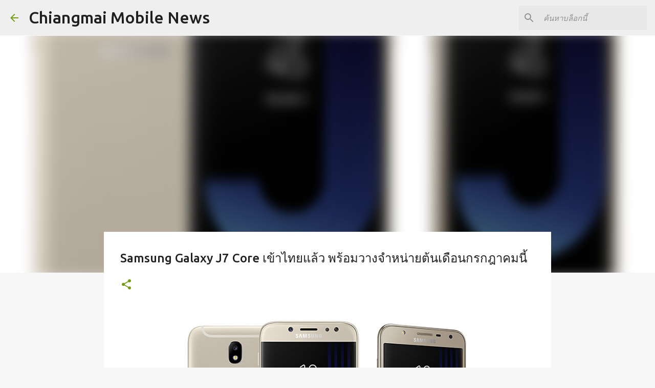

--- FILE ---
content_type: text/html; charset=UTF-8
request_url: http://chiangmaimobilenews.blogspot.com/2017/07/samsung-galaxy-j7-core.html
body_size: 22988
content:
<!DOCTYPE html>
<html dir='ltr' lang='th'>
<head>
<meta content='width=device-width, initial-scale=1' name='viewport'/>
<title>Samsung Galaxy J7 Core เข&#3657;าไทยแล&#3657;ว พร&#3657;อมวางจำหน&#3656;ายต&#3657;นเด&#3639;อนกรกฎาคมน&#3637;&#3657;</title>
<meta content='text/html; charset=UTF-8' http-equiv='Content-Type'/>
<!-- Chrome, Firefox OS and Opera -->
<meta content='#f7f7f7' name='theme-color'/>
<!-- Windows Phone -->
<meta content='#f7f7f7' name='msapplication-navbutton-color'/>
<meta content='blogger' name='generator'/>
<link href='http://chiangmaimobilenews.blogspot.com/favicon.ico' rel='icon' type='image/x-icon'/>
<link href='http://chiangmaimobilenews.blogspot.com/2017/07/samsung-galaxy-j7-core.html' rel='canonical'/>
<link rel="alternate" type="application/atom+xml" title="Chiangmai Mobile News - Atom" href="http://chiangmaimobilenews.blogspot.com/feeds/posts/default" />
<link rel="alternate" type="application/rss+xml" title="Chiangmai Mobile News - RSS" href="http://chiangmaimobilenews.blogspot.com/feeds/posts/default?alt=rss" />
<link rel="service.post" type="application/atom+xml" title="Chiangmai Mobile News - Atom" href="https://www.blogger.com/feeds/6378253591254937973/posts/default" />

<link rel="alternate" type="application/atom+xml" title="Chiangmai Mobile News - Atom" href="http://chiangmaimobilenews.blogspot.com/feeds/1511983809730994205/comments/default" />
<!--Can't find substitution for tag [blog.ieCssRetrofitLinks]-->
<link href='https://blogger.googleusercontent.com/img/b/R29vZ2xl/AVvXsEikZmebQmvZymNTLl_xy64cef1RaVaAl0hkeAP5Dc1jM_aHw6CAfi2gyqT6owu62ZJELaTkI3gB8Jy10Zexc0ZTafwq9vvwAI1H_t07egaGzD4aa4Q5A6c21c68QLv1aIggEO6UErJzZ_il/s1600/samsung-galaxy-j7-core.jpg' rel='image_src'/>
<meta content='http://chiangmaimobilenews.blogspot.com/2017/07/samsung-galaxy-j7-core.html' property='og:url'/>
<meta content='Samsung Galaxy J7 Core เข้าไทยแล้ว พร้อมวางจำหน่ายต้นเดือนกรกฎาคมนี้' property='og:title'/>
<meta content='   ซัมซุง พร้อมส่งสมาร์ทโฟน Samsung Galaxy J7 Core ทำตลาดในประเทศไทยแล้ว ในราคาเปิดตัว 7,290 บาท ผลิตด้วยวัสดุโพลีคาร์บอเนต ทำพื้นผิวให้ดูคล...' property='og:description'/>
<meta content='https://blogger.googleusercontent.com/img/b/R29vZ2xl/AVvXsEikZmebQmvZymNTLl_xy64cef1RaVaAl0hkeAP5Dc1jM_aHw6CAfi2gyqT6owu62ZJELaTkI3gB8Jy10Zexc0ZTafwq9vvwAI1H_t07egaGzD4aa4Q5A6c21c68QLv1aIggEO6UErJzZ_il/w1200-h630-p-k-no-nu/samsung-galaxy-j7-core.jpg' property='og:image'/>
<style type='text/css'>@font-face{font-family:'Merriweather';font-style:italic;font-weight:300;font-stretch:100%;font-display:swap;src:url(//fonts.gstatic.com/s/merriweather/v33/u-4c0qyriQwlOrhSvowK_l5-eTxCVx0ZbwLvKH2Gk9hLmp0v5yA-xXPqCzLvF-adrHOg7iDTFw.woff2)format('woff2');unicode-range:U+0460-052F,U+1C80-1C8A,U+20B4,U+2DE0-2DFF,U+A640-A69F,U+FE2E-FE2F;}@font-face{font-family:'Merriweather';font-style:italic;font-weight:300;font-stretch:100%;font-display:swap;src:url(//fonts.gstatic.com/s/merriweather/v33/u-4c0qyriQwlOrhSvowK_l5-eTxCVx0ZbwLvKH2Gk9hLmp0v5yA-xXPqCzLvF--drHOg7iDTFw.woff2)format('woff2');unicode-range:U+0301,U+0400-045F,U+0490-0491,U+04B0-04B1,U+2116;}@font-face{font-family:'Merriweather';font-style:italic;font-weight:300;font-stretch:100%;font-display:swap;src:url(//fonts.gstatic.com/s/merriweather/v33/u-4c0qyriQwlOrhSvowK_l5-eTxCVx0ZbwLvKH2Gk9hLmp0v5yA-xXPqCzLvF-SdrHOg7iDTFw.woff2)format('woff2');unicode-range:U+0102-0103,U+0110-0111,U+0128-0129,U+0168-0169,U+01A0-01A1,U+01AF-01B0,U+0300-0301,U+0303-0304,U+0308-0309,U+0323,U+0329,U+1EA0-1EF9,U+20AB;}@font-face{font-family:'Merriweather';font-style:italic;font-weight:300;font-stretch:100%;font-display:swap;src:url(//fonts.gstatic.com/s/merriweather/v33/u-4c0qyriQwlOrhSvowK_l5-eTxCVx0ZbwLvKH2Gk9hLmp0v5yA-xXPqCzLvF-WdrHOg7iDTFw.woff2)format('woff2');unicode-range:U+0100-02BA,U+02BD-02C5,U+02C7-02CC,U+02CE-02D7,U+02DD-02FF,U+0304,U+0308,U+0329,U+1D00-1DBF,U+1E00-1E9F,U+1EF2-1EFF,U+2020,U+20A0-20AB,U+20AD-20C0,U+2113,U+2C60-2C7F,U+A720-A7FF;}@font-face{font-family:'Merriweather';font-style:italic;font-weight:300;font-stretch:100%;font-display:swap;src:url(//fonts.gstatic.com/s/merriweather/v33/u-4c0qyriQwlOrhSvowK_l5-eTxCVx0ZbwLvKH2Gk9hLmp0v5yA-xXPqCzLvF-udrHOg7iA.woff2)format('woff2');unicode-range:U+0000-00FF,U+0131,U+0152-0153,U+02BB-02BC,U+02C6,U+02DA,U+02DC,U+0304,U+0308,U+0329,U+2000-206F,U+20AC,U+2122,U+2191,U+2193,U+2212,U+2215,U+FEFF,U+FFFD;}@font-face{font-family:'Merriweather';font-style:italic;font-weight:400;font-stretch:100%;font-display:swap;src:url(//fonts.gstatic.com/s/merriweather/v33/u-4c0qyriQwlOrhSvowK_l5-eTxCVx0ZbwLvKH2Gk9hLmp0v5yA-xXPqCzLvF-adrHOg7iDTFw.woff2)format('woff2');unicode-range:U+0460-052F,U+1C80-1C8A,U+20B4,U+2DE0-2DFF,U+A640-A69F,U+FE2E-FE2F;}@font-face{font-family:'Merriweather';font-style:italic;font-weight:400;font-stretch:100%;font-display:swap;src:url(//fonts.gstatic.com/s/merriweather/v33/u-4c0qyriQwlOrhSvowK_l5-eTxCVx0ZbwLvKH2Gk9hLmp0v5yA-xXPqCzLvF--drHOg7iDTFw.woff2)format('woff2');unicode-range:U+0301,U+0400-045F,U+0490-0491,U+04B0-04B1,U+2116;}@font-face{font-family:'Merriweather';font-style:italic;font-weight:400;font-stretch:100%;font-display:swap;src:url(//fonts.gstatic.com/s/merriweather/v33/u-4c0qyriQwlOrhSvowK_l5-eTxCVx0ZbwLvKH2Gk9hLmp0v5yA-xXPqCzLvF-SdrHOg7iDTFw.woff2)format('woff2');unicode-range:U+0102-0103,U+0110-0111,U+0128-0129,U+0168-0169,U+01A0-01A1,U+01AF-01B0,U+0300-0301,U+0303-0304,U+0308-0309,U+0323,U+0329,U+1EA0-1EF9,U+20AB;}@font-face{font-family:'Merriweather';font-style:italic;font-weight:400;font-stretch:100%;font-display:swap;src:url(//fonts.gstatic.com/s/merriweather/v33/u-4c0qyriQwlOrhSvowK_l5-eTxCVx0ZbwLvKH2Gk9hLmp0v5yA-xXPqCzLvF-WdrHOg7iDTFw.woff2)format('woff2');unicode-range:U+0100-02BA,U+02BD-02C5,U+02C7-02CC,U+02CE-02D7,U+02DD-02FF,U+0304,U+0308,U+0329,U+1D00-1DBF,U+1E00-1E9F,U+1EF2-1EFF,U+2020,U+20A0-20AB,U+20AD-20C0,U+2113,U+2C60-2C7F,U+A720-A7FF;}@font-face{font-family:'Merriweather';font-style:italic;font-weight:400;font-stretch:100%;font-display:swap;src:url(//fonts.gstatic.com/s/merriweather/v33/u-4c0qyriQwlOrhSvowK_l5-eTxCVx0ZbwLvKH2Gk9hLmp0v5yA-xXPqCzLvF-udrHOg7iA.woff2)format('woff2');unicode-range:U+0000-00FF,U+0131,U+0152-0153,U+02BB-02BC,U+02C6,U+02DA,U+02DC,U+0304,U+0308,U+0329,U+2000-206F,U+20AC,U+2122,U+2191,U+2193,U+2212,U+2215,U+FEFF,U+FFFD;}@font-face{font-family:'Merriweather';font-style:normal;font-weight:400;font-stretch:100%;font-display:swap;src:url(//fonts.gstatic.com/s/merriweather/v33/u-4D0qyriQwlOrhSvowK_l5UcA6zuSYEqOzpPe3HOZJ5eX1WtLaQwmYiScCmDxhtNOKl8yDr3icaGV31CPDaYKfFQn0.woff2)format('woff2');unicode-range:U+0460-052F,U+1C80-1C8A,U+20B4,U+2DE0-2DFF,U+A640-A69F,U+FE2E-FE2F;}@font-face{font-family:'Merriweather';font-style:normal;font-weight:400;font-stretch:100%;font-display:swap;src:url(//fonts.gstatic.com/s/merriweather/v33/u-4D0qyriQwlOrhSvowK_l5UcA6zuSYEqOzpPe3HOZJ5eX1WtLaQwmYiScCmDxhtNOKl8yDr3icaEF31CPDaYKfFQn0.woff2)format('woff2');unicode-range:U+0301,U+0400-045F,U+0490-0491,U+04B0-04B1,U+2116;}@font-face{font-family:'Merriweather';font-style:normal;font-weight:400;font-stretch:100%;font-display:swap;src:url(//fonts.gstatic.com/s/merriweather/v33/u-4D0qyriQwlOrhSvowK_l5UcA6zuSYEqOzpPe3HOZJ5eX1WtLaQwmYiScCmDxhtNOKl8yDr3icaG131CPDaYKfFQn0.woff2)format('woff2');unicode-range:U+0102-0103,U+0110-0111,U+0128-0129,U+0168-0169,U+01A0-01A1,U+01AF-01B0,U+0300-0301,U+0303-0304,U+0308-0309,U+0323,U+0329,U+1EA0-1EF9,U+20AB;}@font-face{font-family:'Merriweather';font-style:normal;font-weight:400;font-stretch:100%;font-display:swap;src:url(//fonts.gstatic.com/s/merriweather/v33/u-4D0qyriQwlOrhSvowK_l5UcA6zuSYEqOzpPe3HOZJ5eX1WtLaQwmYiScCmDxhtNOKl8yDr3icaGl31CPDaYKfFQn0.woff2)format('woff2');unicode-range:U+0100-02BA,U+02BD-02C5,U+02C7-02CC,U+02CE-02D7,U+02DD-02FF,U+0304,U+0308,U+0329,U+1D00-1DBF,U+1E00-1E9F,U+1EF2-1EFF,U+2020,U+20A0-20AB,U+20AD-20C0,U+2113,U+2C60-2C7F,U+A720-A7FF;}@font-face{font-family:'Merriweather';font-style:normal;font-weight:400;font-stretch:100%;font-display:swap;src:url(//fonts.gstatic.com/s/merriweather/v33/u-4D0qyriQwlOrhSvowK_l5UcA6zuSYEqOzpPe3HOZJ5eX1WtLaQwmYiScCmDxhtNOKl8yDr3icaFF31CPDaYKfF.woff2)format('woff2');unicode-range:U+0000-00FF,U+0131,U+0152-0153,U+02BB-02BC,U+02C6,U+02DA,U+02DC,U+0304,U+0308,U+0329,U+2000-206F,U+20AC,U+2122,U+2191,U+2193,U+2212,U+2215,U+FEFF,U+FFFD;}@font-face{font-family:'PT Sans Caption';font-style:normal;font-weight:400;font-display:swap;src:url(//fonts.gstatic.com/s/ptsanscaption/v20/0FlMVP6Hrxmt7-fsUFhlFXNIlpcadw_xYS2ix0YK.woff2)format('woff2');unicode-range:U+0460-052F,U+1C80-1C8A,U+20B4,U+2DE0-2DFF,U+A640-A69F,U+FE2E-FE2F;}@font-face{font-family:'PT Sans Caption';font-style:normal;font-weight:400;font-display:swap;src:url(//fonts.gstatic.com/s/ptsanscaption/v20/0FlMVP6Hrxmt7-fsUFhlFXNIlpcafg_xYS2ix0YK.woff2)format('woff2');unicode-range:U+0301,U+0400-045F,U+0490-0491,U+04B0-04B1,U+2116;}@font-face{font-family:'PT Sans Caption';font-style:normal;font-weight:400;font-display:swap;src:url(//fonts.gstatic.com/s/ptsanscaption/v20/0FlMVP6Hrxmt7-fsUFhlFXNIlpcadA_xYS2ix0YK.woff2)format('woff2');unicode-range:U+0100-02BA,U+02BD-02C5,U+02C7-02CC,U+02CE-02D7,U+02DD-02FF,U+0304,U+0308,U+0329,U+1D00-1DBF,U+1E00-1E9F,U+1EF2-1EFF,U+2020,U+20A0-20AB,U+20AD-20C0,U+2113,U+2C60-2C7F,U+A720-A7FF;}@font-face{font-family:'PT Sans Caption';font-style:normal;font-weight:400;font-display:swap;src:url(//fonts.gstatic.com/s/ptsanscaption/v20/0FlMVP6Hrxmt7-fsUFhlFXNIlpcaeg_xYS2ixw.woff2)format('woff2');unicode-range:U+0000-00FF,U+0131,U+0152-0153,U+02BB-02BC,U+02C6,U+02DA,U+02DC,U+0304,U+0308,U+0329,U+2000-206F,U+20AC,U+2122,U+2191,U+2193,U+2212,U+2215,U+FEFF,U+FFFD;}@font-face{font-family:'Ubuntu';font-style:normal;font-weight:400;font-display:swap;src:url(//fonts.gstatic.com/s/ubuntu/v21/4iCs6KVjbNBYlgoKcg72nU6AF7xm.woff2)format('woff2');unicode-range:U+0460-052F,U+1C80-1C8A,U+20B4,U+2DE0-2DFF,U+A640-A69F,U+FE2E-FE2F;}@font-face{font-family:'Ubuntu';font-style:normal;font-weight:400;font-display:swap;src:url(//fonts.gstatic.com/s/ubuntu/v21/4iCs6KVjbNBYlgoKew72nU6AF7xm.woff2)format('woff2');unicode-range:U+0301,U+0400-045F,U+0490-0491,U+04B0-04B1,U+2116;}@font-face{font-family:'Ubuntu';font-style:normal;font-weight:400;font-display:swap;src:url(//fonts.gstatic.com/s/ubuntu/v21/4iCs6KVjbNBYlgoKcw72nU6AF7xm.woff2)format('woff2');unicode-range:U+1F00-1FFF;}@font-face{font-family:'Ubuntu';font-style:normal;font-weight:400;font-display:swap;src:url(//fonts.gstatic.com/s/ubuntu/v21/4iCs6KVjbNBYlgoKfA72nU6AF7xm.woff2)format('woff2');unicode-range:U+0370-0377,U+037A-037F,U+0384-038A,U+038C,U+038E-03A1,U+03A3-03FF;}@font-face{font-family:'Ubuntu';font-style:normal;font-weight:400;font-display:swap;src:url(//fonts.gstatic.com/s/ubuntu/v21/4iCs6KVjbNBYlgoKcQ72nU6AF7xm.woff2)format('woff2');unicode-range:U+0100-02BA,U+02BD-02C5,U+02C7-02CC,U+02CE-02D7,U+02DD-02FF,U+0304,U+0308,U+0329,U+1D00-1DBF,U+1E00-1E9F,U+1EF2-1EFF,U+2020,U+20A0-20AB,U+20AD-20C0,U+2113,U+2C60-2C7F,U+A720-A7FF;}@font-face{font-family:'Ubuntu';font-style:normal;font-weight:400;font-display:swap;src:url(//fonts.gstatic.com/s/ubuntu/v21/4iCs6KVjbNBYlgoKfw72nU6AFw.woff2)format('woff2');unicode-range:U+0000-00FF,U+0131,U+0152-0153,U+02BB-02BC,U+02C6,U+02DA,U+02DC,U+0304,U+0308,U+0329,U+2000-206F,U+20AC,U+2122,U+2191,U+2193,U+2212,U+2215,U+FEFF,U+FFFD;}@font-face{font-family:'Ubuntu';font-style:normal;font-weight:500;font-display:swap;src:url(//fonts.gstatic.com/s/ubuntu/v21/4iCv6KVjbNBYlgoCjC3jvWyNPYZvg7UI.woff2)format('woff2');unicode-range:U+0460-052F,U+1C80-1C8A,U+20B4,U+2DE0-2DFF,U+A640-A69F,U+FE2E-FE2F;}@font-face{font-family:'Ubuntu';font-style:normal;font-weight:500;font-display:swap;src:url(//fonts.gstatic.com/s/ubuntu/v21/4iCv6KVjbNBYlgoCjC3jtGyNPYZvg7UI.woff2)format('woff2');unicode-range:U+0301,U+0400-045F,U+0490-0491,U+04B0-04B1,U+2116;}@font-face{font-family:'Ubuntu';font-style:normal;font-weight:500;font-display:swap;src:url(//fonts.gstatic.com/s/ubuntu/v21/4iCv6KVjbNBYlgoCjC3jvGyNPYZvg7UI.woff2)format('woff2');unicode-range:U+1F00-1FFF;}@font-face{font-family:'Ubuntu';font-style:normal;font-weight:500;font-display:swap;src:url(//fonts.gstatic.com/s/ubuntu/v21/4iCv6KVjbNBYlgoCjC3js2yNPYZvg7UI.woff2)format('woff2');unicode-range:U+0370-0377,U+037A-037F,U+0384-038A,U+038C,U+038E-03A1,U+03A3-03FF;}@font-face{font-family:'Ubuntu';font-style:normal;font-weight:500;font-display:swap;src:url(//fonts.gstatic.com/s/ubuntu/v21/4iCv6KVjbNBYlgoCjC3jvmyNPYZvg7UI.woff2)format('woff2');unicode-range:U+0100-02BA,U+02BD-02C5,U+02C7-02CC,U+02CE-02D7,U+02DD-02FF,U+0304,U+0308,U+0329,U+1D00-1DBF,U+1E00-1E9F,U+1EF2-1EFF,U+2020,U+20A0-20AB,U+20AD-20C0,U+2113,U+2C60-2C7F,U+A720-A7FF;}@font-face{font-family:'Ubuntu';font-style:normal;font-weight:500;font-display:swap;src:url(//fonts.gstatic.com/s/ubuntu/v21/4iCv6KVjbNBYlgoCjC3jsGyNPYZvgw.woff2)format('woff2');unicode-range:U+0000-00FF,U+0131,U+0152-0153,U+02BB-02BC,U+02C6,U+02DA,U+02DC,U+0304,U+0308,U+0329,U+2000-206F,U+20AC,U+2122,U+2191,U+2193,U+2212,U+2215,U+FEFF,U+FFFD;}@font-face{font-family:'Ubuntu';font-style:normal;font-weight:700;font-display:swap;src:url(//fonts.gstatic.com/s/ubuntu/v21/4iCv6KVjbNBYlgoCxCvjvWyNPYZvg7UI.woff2)format('woff2');unicode-range:U+0460-052F,U+1C80-1C8A,U+20B4,U+2DE0-2DFF,U+A640-A69F,U+FE2E-FE2F;}@font-face{font-family:'Ubuntu';font-style:normal;font-weight:700;font-display:swap;src:url(//fonts.gstatic.com/s/ubuntu/v21/4iCv6KVjbNBYlgoCxCvjtGyNPYZvg7UI.woff2)format('woff2');unicode-range:U+0301,U+0400-045F,U+0490-0491,U+04B0-04B1,U+2116;}@font-face{font-family:'Ubuntu';font-style:normal;font-weight:700;font-display:swap;src:url(//fonts.gstatic.com/s/ubuntu/v21/4iCv6KVjbNBYlgoCxCvjvGyNPYZvg7UI.woff2)format('woff2');unicode-range:U+1F00-1FFF;}@font-face{font-family:'Ubuntu';font-style:normal;font-weight:700;font-display:swap;src:url(//fonts.gstatic.com/s/ubuntu/v21/4iCv6KVjbNBYlgoCxCvjs2yNPYZvg7UI.woff2)format('woff2');unicode-range:U+0370-0377,U+037A-037F,U+0384-038A,U+038C,U+038E-03A1,U+03A3-03FF;}@font-face{font-family:'Ubuntu';font-style:normal;font-weight:700;font-display:swap;src:url(//fonts.gstatic.com/s/ubuntu/v21/4iCv6KVjbNBYlgoCxCvjvmyNPYZvg7UI.woff2)format('woff2');unicode-range:U+0100-02BA,U+02BD-02C5,U+02C7-02CC,U+02CE-02D7,U+02DD-02FF,U+0304,U+0308,U+0329,U+1D00-1DBF,U+1E00-1E9F,U+1EF2-1EFF,U+2020,U+20A0-20AB,U+20AD-20C0,U+2113,U+2C60-2C7F,U+A720-A7FF;}@font-face{font-family:'Ubuntu';font-style:normal;font-weight:700;font-display:swap;src:url(//fonts.gstatic.com/s/ubuntu/v21/4iCv6KVjbNBYlgoCxCvjsGyNPYZvgw.woff2)format('woff2');unicode-range:U+0000-00FF,U+0131,U+0152-0153,U+02BB-02BC,U+02C6,U+02DA,U+02DC,U+0304,U+0308,U+0329,U+2000-206F,U+20AC,U+2122,U+2191,U+2193,U+2212,U+2215,U+FEFF,U+FFFD;}</style>
<style id='page-skin-1' type='text/css'><!--
/*! normalize.css v8.0.0 | MIT License | github.com/necolas/normalize.css */html{line-height:1.15;-webkit-text-size-adjust:100%}body{margin:0}h1{font-size:2em;margin:.67em 0}hr{box-sizing:content-box;height:0;overflow:visible}pre{font-family:monospace,monospace;font-size:1em}a{background-color:transparent}abbr[title]{border-bottom:none;text-decoration:underline;text-decoration:underline dotted}b,strong{font-weight:bolder}code,kbd,samp{font-family:monospace,monospace;font-size:1em}small{font-size:80%}sub,sup{font-size:75%;line-height:0;position:relative;vertical-align:baseline}sub{bottom:-0.25em}sup{top:-0.5em}img{border-style:none}button,input,optgroup,select,textarea{font-family:inherit;font-size:100%;line-height:1.15;margin:0}button,input{overflow:visible}button,select{text-transform:none}button,[type="button"],[type="reset"],[type="submit"]{-webkit-appearance:button}button::-moz-focus-inner,[type="button"]::-moz-focus-inner,[type="reset"]::-moz-focus-inner,[type="submit"]::-moz-focus-inner{border-style:none;padding:0}button:-moz-focusring,[type="button"]:-moz-focusring,[type="reset"]:-moz-focusring,[type="submit"]:-moz-focusring{outline:1px dotted ButtonText}fieldset{padding:.35em .75em .625em}legend{box-sizing:border-box;color:inherit;display:table;max-width:100%;padding:0;white-space:normal}progress{vertical-align:baseline}textarea{overflow:auto}[type="checkbox"],[type="radio"]{box-sizing:border-box;padding:0}[type="number"]::-webkit-inner-spin-button,[type="number"]::-webkit-outer-spin-button{height:auto}[type="search"]{-webkit-appearance:textfield;outline-offset:-2px}[type="search"]::-webkit-search-decoration{-webkit-appearance:none}::-webkit-file-upload-button{-webkit-appearance:button;font:inherit}details{display:block}summary{display:list-item}template{display:none}[hidden]{display:none}
/*!************************************************
* Blogger Template Style
* Name: Emporio
**************************************************/
body{
word-wrap:break-word;
overflow-wrap:break-word;
word-break:break-word
}
.hidden{
display:none
}
.invisible{
visibility:hidden
}
.container:after,.float-container:after{
clear:both;
content:"";
display:table
}
.clearboth{
clear:both
}
#comments .comment .comment-actions,.subscribe-popup .FollowByEmail .follow-by-email-submit{
background:transparent;
border:0;
box-shadow:none;
color:#729c0b;
cursor:pointer;
font-size:14px;
font-weight:700;
outline:none;
text-decoration:none;
text-transform:uppercase;
width:auto
}
.dim-overlay{
height:100vh;
left:0;
position:fixed;
top:0;
width:100%
}
#sharing-dim-overlay{
background-color:transparent
}
input::-ms-clear{
display:none
}
.blogger-logo,.svg-icon-24.blogger-logo{
fill:#ff9800;
opacity:1
}
.skip-navigation{
background-color:#fff;
box-sizing:border-box;
color:#000;
display:block;
height:0;
left:0;
line-height:50px;
overflow:hidden;
padding-top:0;
position:fixed;
text-align:center;
top:0;
-webkit-transition:box-shadow .3s,height .3s,padding-top .3s;
transition:box-shadow .3s,height .3s,padding-top .3s;
width:100%;
z-index:900
}
.skip-navigation:focus{
box-shadow:0 4px 5px 0 rgba(0,0,0,.14),0 1px 10px 0 rgba(0,0,0,.12),0 2px 4px -1px rgba(0,0,0,.2);
height:50px
}
#main{
outline:none
}
.main-heading{
clip:rect(1px,1px,1px,1px);
border:0;
height:1px;
overflow:hidden;
padding:0;
position:absolute;
width:1px
}
.Attribution{
margin-top:1em;
text-align:center
}
.Attribution .blogger img,.Attribution .blogger svg{
vertical-align:bottom
}
.Attribution .blogger img{
margin-right:.5em
}
.Attribution div{
line-height:24px;
margin-top:.5em
}
.Attribution .copyright,.Attribution .image-attribution{
font-size:.7em;
margin-top:1.5em
}
.bg-photo{
background-attachment:scroll!important
}
body .CSS_LIGHTBOX{
z-index:900
}
.extendable .show-less,.extendable .show-more{
border-color:#729c0b;
color:#729c0b;
margin-top:8px
}
.extendable .show-less.hidden,.extendable .show-more.hidden,.inline-ad{
display:none
}
.inline-ad{
max-width:100%;
overflow:hidden
}
.adsbygoogle{
display:block
}
#cookieChoiceInfo{
bottom:0;
top:auto
}
iframe.b-hbp-video{
border:0
}
.post-body iframe{
max-width:100%
}
.post-body a[imageanchor="1"]{
display:inline-block
}
.byline{
margin-right:1em
}
.byline:last-child{
margin-right:0
}
.link-copied-dialog{
max-width:520px;
outline:0
}
.link-copied-dialog .modal-dialog-buttons{
margin-top:8px
}
.link-copied-dialog .goog-buttonset-default{
background:transparent;
border:0
}
.link-copied-dialog .goog-buttonset-default:focus{
outline:0
}
.paging-control-container{
margin-bottom:16px
}
.paging-control-container .paging-control{
display:inline-block
}
.paging-control-container .comment-range-text:after,.paging-control-container .paging-control{
color:#729c0b
}
.paging-control-container .comment-range-text,.paging-control-container .paging-control{
margin-right:8px
}
.paging-control-container .comment-range-text:after,.paging-control-container .paging-control:after{
padding-left:8px;
content:"\b7";
cursor:default;
pointer-events:none
}
.paging-control-container .comment-range-text:last-child:after,.paging-control-container .paging-control:last-child:after{
content:none
}
.byline.reactions iframe{
height:20px
}
.b-notification{
background-color:#fff;
border-bottom:1px solid #000;
box-sizing:border-box;
color:#000;
padding:16px 32px;
text-align:center
}
.b-notification.visible{
-webkit-transition:margin-top .3s cubic-bezier(.4,0,.2,1);
transition:margin-top .3s cubic-bezier(.4,0,.2,1)
}
.b-notification.invisible{
position:absolute
}
.b-notification-close{
position:absolute;
right:8px;
top:8px
}
.no-posts-message{
line-height:40px;
text-align:center
}
@media screen and (max-width:745px){
body.item-view .post-body a[imageanchor="1"][style*="float: left;"],body.item-view .post-body a[imageanchor="1"][style*="float: right;"]{
clear:none!important;
float:none!important
}
body.item-view .post-body a[imageanchor="1"] img{
display:block;
height:auto;
margin:0 auto
}
body.item-view .post-body>.separator:first-child>a[imageanchor="1"]:first-child{
margin-top:20px
}
.post-body a[imageanchor]{
display:block
}
body.item-view .post-body a[imageanchor="1"]{
margin-left:0!important;
margin-right:0!important
}
body.item-view .post-body a[imageanchor="1"]+a[imageanchor="1"]{
margin-top:16px
}
}
.item-control{
display:none
}
#comments{
border-top:1px dashed rgba(0,0,0,.54);
margin-top:20px;
padding:20px
}
#comments .comment-thread ol{
padding-left:0;
margin:0;
padding-left:0
}
#comments .comment .comment-replybox-single,#comments .comment-thread .comment-replies{
margin-left:60px
}
#comments .comment-thread .thread-count{
display:none
}
#comments .comment{
list-style-type:none;
padding:0 0 30px;
position:relative
}
#comments .comment .comment{
padding-bottom:8px
}
.comment .avatar-image-container{
position:absolute
}
.comment .avatar-image-container img{
border-radius:50%
}
.avatar-image-container svg,.comment .avatar-image-container .avatar-icon{
fill:#729c0b;
border:1px solid #729c0b;
border-radius:50%;
box-sizing:border-box;
height:35px;
margin:0;
padding:7px;
width:35px
}
.comment .comment-block{
margin-left:60px;
margin-top:10px;
padding-bottom:0
}
#comments .comment-author-header-wrapper{
margin-left:40px
}
#comments .comment .thread-expanded .comment-block{
padding-bottom:20px
}
#comments .comment .comment-header .user,#comments .comment .comment-header .user a{
color:#212121;
font-style:normal;
font-weight:700
}
#comments .comment .comment-actions{
bottom:0;
margin-bottom:15px;
position:absolute
}
#comments .comment .comment-actions>*{
margin-right:8px
}
#comments .comment .comment-header .datetime{
margin-left:8px;
bottom:0;
display:inline-block;
font-size:13px;
font-style:italic
}
#comments .comment .comment-footer .comment-timestamp a,#comments .comment .comment-header .datetime,#comments .comment .comment-header .datetime a{
color:rgba(33,33,33,.54)
}
#comments .comment .comment-content,.comment .comment-body{
margin-top:12px;
word-break:break-word
}
.comment-body{
margin-bottom:12px
}
#comments.embed[data-num-comments="0"]{
border:0;
margin-top:0;
padding-top:0
}
#comment-editor-src,#comments.embed[data-num-comments="0"] #comment-post-message,#comments.embed[data-num-comments="0"] div.comment-form>p,#comments.embed[data-num-comments="0"] p.comment-footer{
display:none
}
.comments .comments-content .loadmore.loaded{
max-height:0;
opacity:0;
overflow:hidden
}
.extendable .remaining-items{
height:0;
overflow:hidden;
-webkit-transition:height .3s cubic-bezier(.4,0,.2,1);
transition:height .3s cubic-bezier(.4,0,.2,1)
}
.extendable .remaining-items.expanded{
height:auto
}
.svg-icon-24,.svg-icon-24-button{
cursor:pointer;
height:24px;
min-width:24px;
width:24px
}
.touch-icon{
margin:-12px;
padding:12px
}
.touch-icon:active,.touch-icon:focus{
background-color:hsla(0,0%,60%,.4);
border-radius:50%
}
svg:not(:root).touch-icon{
overflow:visible
}
html[dir=rtl] .rtl-reversible-icon{
-webkit-transform:scaleX(-1);
transform:scaleX(-1)
}
.svg-icon-24-button,.touch-icon-button{
background:transparent;
border:0;
margin:0;
outline:none;
padding:0
}
.touch-icon-button .touch-icon:active,.touch-icon-button .touch-icon:focus{
background-color:transparent
}
.touch-icon-button:active .touch-icon,.touch-icon-button:focus .touch-icon{
background-color:hsla(0,0%,60%,.4);
border-radius:50%
}
.Profile .default-avatar-wrapper .avatar-icon{
fill:#729c0b;
border:1px solid #729c0b;
border-radius:50%;
box-sizing:border-box;
margin:0
}
.Profile .individual .default-avatar-wrapper .avatar-icon{
padding:25px
}
.Profile .individual .avatar-icon,.Profile .individual .profile-img{
height:90px;
width:90px
}
.Profile .team .default-avatar-wrapper .avatar-icon{
padding:8px
}
.Profile .team .avatar-icon,.Profile .team .default-avatar-wrapper,.Profile .team .profile-img{
height:40px;
width:40px
}
.snippet-container{
margin:0;
overflow:hidden;
position:relative
}
.snippet-fade{
right:0;
bottom:0;
box-sizing:border-box;
position:absolute;
width:96px
}
.snippet-fade:after{
content:"\2026";
float:right
}
.centered-top-container.sticky{
left:0;
position:fixed;
right:0;
top:0;
-webkit-transition-duration:.2s;
transition-duration:.2s;
-webkit-transition-property:opacity,-webkit-transform;
transition-property:opacity,-webkit-transform;
transition-property:transform,opacity;
transition-property:transform,opacity,-webkit-transform;
-webkit-transition-timing-function:cubic-bezier(.4,0,.2,1);
transition-timing-function:cubic-bezier(.4,0,.2,1);
width:auto;
z-index:8
}
.centered-top-placeholder{
display:none
}
.collapsed-header .centered-top-placeholder{
display:block
}
.centered-top-container .Header .replaced h1,.centered-top-placeholder .Header .replaced h1{
display:none
}
.centered-top-container.sticky .Header .replaced h1{
display:block
}
.centered-top-container.sticky .Header .header-widget{
background:none
}
.centered-top-container.sticky .Header .header-image-wrapper{
display:none
}
.centered-top-container img,.centered-top-placeholder img{
max-width:100%
}
.collapsible{
-webkit-transition:height .3s cubic-bezier(.4,0,.2,1);
transition:height .3s cubic-bezier(.4,0,.2,1)
}
.collapsible,.collapsible>summary{
display:block;
overflow:hidden
}
.collapsible>:not(summary){
display:none
}
.collapsible[open]>:not(summary){
display:block
}
.collapsible:focus,.collapsible>summary:focus{
outline:none
}
.collapsible>summary{
cursor:pointer;
display:block;
padding:0
}
.collapsible:focus>summary,.collapsible>summary:focus{
background-color:transparent
}
.collapsible>summary::-webkit-details-marker{
display:none
}
.collapsible-title{
-webkit-box-align:center;
align-items:center;
display:-webkit-box;
display:flex
}
.collapsible-title .title{
-webkit-box-flex:1;
-webkit-box-ordinal-group:1;
flex:1 1 auto;
order:0;
overflow:hidden;
text-overflow:ellipsis;
white-space:nowrap
}
.collapsible-title .chevron-down,.collapsible[open] .collapsible-title .chevron-up{
display:block
}
.collapsible-title .chevron-up,.collapsible[open] .collapsible-title .chevron-down{
display:none
}
.flat-button{
border-radius:2px;
font-weight:700;
margin:-8px;
padding:8px;
text-transform:uppercase
}
.flat-button,.flat-icon-button{
cursor:pointer;
display:inline-block
}
.flat-icon-button{
background:transparent;
border:0;
box-sizing:content-box;
line-height:0;
margin:-12px;
outline:none;
padding:12px
}
.flat-icon-button,.flat-icon-button .splash-wrapper{
border-radius:50%
}
.flat-icon-button .splash.animate{
-webkit-animation-duration:.3s;
animation-duration:.3s
}
body#layout .bg-photo,body#layout .bg-photo-overlay{
display:none
}
body#layout .centered{
max-width:954px
}
body#layout .navigation{
display:none
}
body#layout .sidebar-container{
display:inline-block;
width:40%
}
body#layout .hamburger-menu,body#layout .search{
display:none
}
.overflowable-container{
max-height:44px;
overflow:hidden;
position:relative
}
.overflow-button{
cursor:pointer
}
#overflowable-dim-overlay{
background:transparent
}
.overflow-popup{
background-color:#ffffff;
box-shadow:0 2px 2px 0 rgba(0,0,0,.14),0 3px 1px -2px rgba(0,0,0,.2),0 1px 5px 0 rgba(0,0,0,.12);
left:0;
max-width:calc(100% - 32px);
position:absolute;
top:0;
visibility:hidden;
z-index:101
}
.overflow-popup ul{
list-style:none
}
.overflow-popup .tabs li,.overflow-popup li{
display:block;
height:auto
}
.overflow-popup .tabs li{
padding-left:0;
padding-right:0
}
.overflow-button.hidden,.overflow-popup .tabs li.hidden,.overflow-popup li.hidden,.widget.Sharing .sharing-button{
display:none
}
.widget.Sharing .sharing-buttons li{
padding:0
}
.widget.Sharing .sharing-buttons li span{
display:none
}
.post-share-buttons{
position:relative
}
.sharing-open.touch-icon-button:active .touch-icon,.sharing-open.touch-icon-button:focus .touch-icon{
background-color:transparent
}
.share-buttons{
background-color:#ffffff;
border-radius:2px;
box-shadow:0 2px 2px 0 rgba(0,0,0,.14),0 3px 1px -2px rgba(0,0,0,.2),0 1px 5px 0 rgba(0,0,0,.12);
color:#000000;
list-style:none;
margin:0;
min-width:200px;
padding:8px 0;
position:absolute;
top:-11px;
z-index:101
}
.share-buttons.hidden{
display:none
}
.sharing-button{
background:transparent;
border:0;
cursor:pointer;
margin:0;
outline:none;
padding:0
}
.share-buttons li{
height:48px;
margin:0
}
.share-buttons li:last-child{
margin-bottom:0
}
.share-buttons li .sharing-platform-button{
box-sizing:border-box;
cursor:pointer;
display:block;
height:100%;
margin-bottom:0;
padding:0 16px;
position:relative;
width:100%
}
.share-buttons li .sharing-platform-button:focus,.share-buttons li .sharing-platform-button:hover{
background-color:hsla(0,0%,50%,.1);
outline:none
}
.share-buttons li svg[class*=" sharing-"],.share-buttons li svg[class^=sharing-]{
position:absolute;
top:10px
}
.share-buttons li span.sharing-platform-button{
position:relative;
top:0
}
.share-buttons li .platform-sharing-text{
margin-left:56px;
display:block;
font-size:16px;
line-height:48px;
white-space:nowrap
}
.sidebar-container{
-webkit-overflow-scrolling:touch;
background-color:#f7f7f7;
max-width:333px;
overflow-y:auto;
-webkit-transition-duration:.3s;
transition-duration:.3s;
-webkit-transition-property:-webkit-transform;
transition-property:-webkit-transform;
transition-property:transform;
transition-property:transform,-webkit-transform;
-webkit-transition-timing-function:cubic-bezier(0,0,.2,1);
transition-timing-function:cubic-bezier(0,0,.2,1);
width:333px;
z-index:101
}
.sidebar-container .navigation{
line-height:0;
padding:16px
}
.sidebar-container .sidebar-back{
cursor:pointer
}
.sidebar-container .widget{
background:none;
margin:0 16px;
padding:16px 0
}
.sidebar-container .widget .title{
color:#000000;
margin:0
}
.sidebar-container .widget ul{
list-style:none;
margin:0;
padding:0
}
.sidebar-container .widget ul ul{
margin-left:1em
}
.sidebar-container .widget li{
font-size:16px;
line-height:normal
}
.sidebar-container .widget+.widget{
border-top:1px solid rgba(0, 0, 0, 0.12)
}
.BlogArchive li{
margin:16px 0
}
.BlogArchive li:last-child{
margin-bottom:0
}
.Label li a{
display:inline-block
}
.BlogArchive .post-count,.Label .label-count{
margin-left:.25em;
float:right
}
.BlogArchive .post-count:before,.Label .label-count:before{
content:"("
}
.BlogArchive .post-count:after,.Label .label-count:after{
content:")"
}
.widget.Translate .skiptranslate>div{
display:block!important
}
.widget.Profile .profile-link{
display:-webkit-box;
display:flex
}
.widget.Profile .team-member .default-avatar-wrapper,.widget.Profile .team-member .profile-img{
-webkit-box-flex:0;
margin-right:1em;
flex:0 0 auto
}
.widget.Profile .individual .profile-link{
-webkit-box-orient:vertical;
-webkit-box-direction:normal;
flex-direction:column
}
.widget.Profile .team .profile-link .profile-name{
-webkit-box-flex:1;
align-self:center;
display:block;
flex:1 1 auto
}
.dim-overlay{
background-color:rgba(0,0,0,.54)
}
body.sidebar-visible{
overflow-y:hidden
}
@media screen and (max-width:733px){
.sidebar-container{
bottom:0;
left:auto;
position:fixed;
right:0;
top:0
}
.sidebar-container.sidebar-invisible{
-webkit-transform:translateX(100%);
transform:translateX(100%);
-webkit-transition-timing-function:cubic-bezier(.4,0,.6,1);
transition-timing-function:cubic-bezier(.4,0,.6,1)
}
}
.dialog{
background:#ffffff;
box-shadow:0 2px 2px 0 rgba(0,0,0,.14),0 3px 1px -2px rgba(0,0,0,.2),0 1px 5px 0 rgba(0,0,0,.12);
box-sizing:border-box;
color:#000000;
padding:30px;
position:fixed;
text-align:center;
width:calc(100% - 24px);
z-index:101
}
.dialog input[type=email],.dialog input[type=text]{
background-color:transparent;
border:0;
border-bottom:1px solid rgba(0,0,0,.12);
color:#000000;
display:block;
font-family:Ubuntu, sans-serif;
font-size:16px;
line-height:24px;
margin:auto;
outline:none;
padding-bottom:7px;
text-align:center;
width:100%
}
.dialog input[type=email]::-webkit-input-placeholder,.dialog input[type=text]::-webkit-input-placeholder{
color:rgba(0,0,0,.5)
}
.dialog input[type=email]::-moz-placeholder,.dialog input[type=text]::-moz-placeholder{
color:rgba(0,0,0,.5)
}
.dialog input[type=email]:-ms-input-placeholder,.dialog input[type=text]:-ms-input-placeholder{
color:rgba(0,0,0,.5)
}
.dialog input[type=email]::-ms-input-placeholder,.dialog input[type=text]::-ms-input-placeholder{
color:rgba(0,0,0,.5)
}
.dialog input[type=email]::placeholder,.dialog input[type=text]::placeholder{
color:rgba(0,0,0,.5)
}
.dialog input[type=email]:focus,.dialog input[type=text]:focus{
border-bottom:2px solid #729c0b;
padding-bottom:6px
}
.dialog input.no-cursor{
color:transparent;
text-shadow:0 0 0 #000000
}
.dialog input.no-cursor:focus{
outline:none
}
.dialog input[type=submit]{
font-family:Ubuntu, sans-serif
}
.dialog .goog-buttonset-default{
color:#729c0b
}
.loading-spinner-large{
-webkit-animation:mspin-rotate 1568.63ms linear infinite;
animation:mspin-rotate 1568.63ms linear infinite;
height:48px;
overflow:hidden;
position:absolute;
width:48px;
z-index:200
}
.loading-spinner-large>div{
-webkit-animation:mspin-revrot 5332ms steps(4) infinite;
animation:mspin-revrot 5332ms steps(4) infinite
}
.loading-spinner-large>div>div{
-webkit-animation:mspin-singlecolor-large-film 1333ms steps(81) infinite;
animation:mspin-singlecolor-large-film 1333ms steps(81) infinite;
background-size:100%;
height:48px;
width:3888px
}
.mspin-black-large>div>div,.mspin-grey_54-large>div>div{
background-image:url(https://www.blogblog.com/indie/mspin_black_large.svg)
}
.mspin-white-large>div>div{
background-image:url(https://www.blogblog.com/indie/mspin_white_large.svg)
}
.mspin-grey_54-large{
opacity:.54
}
@-webkit-keyframes mspin-singlecolor-large-film{
0%{
-webkit-transform:translateX(0);
transform:translateX(0)
}
to{
-webkit-transform:translateX(-3888px);
transform:translateX(-3888px)
}
}
@keyframes mspin-singlecolor-large-film{
0%{
-webkit-transform:translateX(0);
transform:translateX(0)
}
to{
-webkit-transform:translateX(-3888px);
transform:translateX(-3888px)
}
}
@-webkit-keyframes mspin-rotate{
0%{
-webkit-transform:rotate(0deg);
transform:rotate(0deg)
}
to{
-webkit-transform:rotate(1turn);
transform:rotate(1turn)
}
}
@keyframes mspin-rotate{
0%{
-webkit-transform:rotate(0deg);
transform:rotate(0deg)
}
to{
-webkit-transform:rotate(1turn);
transform:rotate(1turn)
}
}
@-webkit-keyframes mspin-revrot{
0%{
-webkit-transform:rotate(0deg);
transform:rotate(0deg)
}
to{
-webkit-transform:rotate(-1turn);
transform:rotate(-1turn)
}
}
@keyframes mspin-revrot{
0%{
-webkit-transform:rotate(0deg);
transform:rotate(0deg)
}
to{
-webkit-transform:rotate(-1turn);
transform:rotate(-1turn)
}
}
.subscribe-popup{
max-width:364px
}
.subscribe-popup h3{
color:#212121;
font-size:1.8em;
margin-top:0
}
.subscribe-popup .FollowByEmail h3{
display:none
}
.subscribe-popup .FollowByEmail .follow-by-email-submit{
color:#729c0b;
display:inline-block;
margin:24px auto 0;
white-space:normal;
width:auto
}
.subscribe-popup .FollowByEmail .follow-by-email-submit:disabled{
cursor:default;
opacity:.3
}
@media (max-width:800px){
.blog-name div.widget.Subscribe{
margin-bottom:16px
}
body.item-view .blog-name div.widget.Subscribe{
margin:8px auto 16px;
width:100%
}
}
.sidebar-container .svg-icon-24{
fill:#729c0b
}
.centered-top .svg-icon-24{
fill:#729c0b
}
.centered-bottom .svg-icon-24.touch-icon,.centered-bottom a .svg-icon-24,.centered-bottom button .svg-icon-24{
fill:#729c0b
}
.post-wrapper .svg-icon-24.touch-icon,.post-wrapper a .svg-icon-24,.post-wrapper button .svg-icon-24{
fill:#729c0b
}
.centered-bottom .share-buttons .svg-icon-24,.share-buttons .svg-icon-24{
fill:#729c0b
}
.svg-icon-24.hamburger-menu{
fill:#729c0b
}
body#layout .page_body{
padding:0;
position:relative;
top:0
}
body#layout .page{
display:inline-block;
left:inherit;
position:relative;
vertical-align:top;
width:540px
}
body{
background:#f7f7f7 none repeat scroll top left;
background-color:#f7f7f7;
background-size:cover;
font:400 16px Ubuntu, sans-serif;
margin:0;
min-height:100vh
}
body,h3,h3.title{
color:#000000
}
.post-wrapper .post-title,.post-wrapper .post-title a,.post-wrapper .post-title a:hover,.post-wrapper .post-title a:visited{
color:#212121
}
a{
color:#729c0b;
text-decoration:none
}
a:visited{
color:#729c0b
}
a:hover{
color:#729c0b
}
blockquote{
color:#424242;
font:400 16px Ubuntu, sans-serif;
font-size:x-large;
font-style:italic;
font-weight:300;
text-align:center
}
.dim-overlay{
z-index:100
}
.page{
-webkit-box-orient:vertical;
-webkit-box-direction:normal;
box-sizing:border-box;
display:-webkit-box;
display:flex;
flex-direction:column;
min-height:100vh;
padding-bottom:1em
}
.page>*{
-webkit-box-flex:0;
flex:0 0 auto
}
.page>#footer{
margin-top:auto
}
.bg-photo-container{
overflow:hidden
}
.bg-photo-container,.bg-photo-container .bg-photo{
height:464px;
width:100%
}
.bg-photo-container .bg-photo{
background-position:50%;
background-size:cover;
z-index:-1
}
.centered{
margin:0 auto;
position:relative;
width:1535px
}
.centered .main,.centered .main-container{
float:left
}
.centered .main{
padding-bottom:1em
}
.centered .centered-bottom:after{
clear:both;
content:"";
display:table
}
@media (min-width:1679px){
.page_body.has-vertical-ads .centered{
width:1678px
}
}
@media (min-width:1278px) and (max-width:1535px){
.centered{
width:1134px
}
}
@media (min-width:1278px) and (max-width:1678px){
.page_body.has-vertical-ads .centered{
width:1277px
}
}
@media (max-width:1277px){
.centered{
width:733px
}
}
@media (max-width:733px){
.centered{
max-width:600px;
width:100%
}
}
.feed-view .post-wrapper.hero,.main,.main-container,.post-filter-message,.top-nav .section{
width:1187px
}
@media (min-width:1278px) and (max-width:1535px){
.feed-view .post-wrapper.hero,.main,.main-container,.post-filter-message,.top-nav .section{
width:786px
}
}
@media (min-width:1278px) and (max-width:1678px){
.feed-view .page_body.has-vertical-ads .post-wrapper.hero,.page_body.has-vertical-ads .feed-view .post-wrapper.hero,.page_body.has-vertical-ads .main,.page_body.has-vertical-ads .main-container,.page_body.has-vertical-ads .post-filter-message,.page_body.has-vertical-ads .top-nav .section{
width:786px
}
}
@media (max-width:1277px){
.feed-view .post-wrapper.hero,.main,.main-container,.post-filter-message,.top-nav .section{
width:auto
}
}
.widget .title{
font-size:18px;
line-height:28px;
margin:18px 0
}
.extendable .show-less,.extendable .show-more{
color:#729c0b;
cursor:pointer;
font:normal 500 14px PT Sans Caption;
margin:0 -16px;
padding:16px;
text-transform:uppercase
}
.widget.Profile{
font:400 16px Ubuntu, sans-serif
}
.sidebar-container .widget.Profile{
padding:16px
}
.widget.Profile h2{
display:none
}
.widget.Profile .title{
margin:16px 32px
}
.widget.Profile .profile-img{
border-radius:50%
}
.widget.Profile .individual{
display:-webkit-box;
display:flex
}
.widget.Profile .individual .profile-info{
margin-left:16px;
align-self:center
}
.widget.Profile .profile-datablock{
margin-bottom:.75em;
margin-top:0
}
.widget.Profile .profile-link{
background-image:none!important;
font-family:inherit;
max-width:100%;
overflow:hidden
}
.widget.Profile .individual .profile-link{
display:block;
margin:0 -10px;
padding:0 10px
}
.widget.Profile .individual .profile-data a.profile-link.g-profile,.widget.Profile .team a.profile-link.g-profile .profile-name{
color:#000000;
font:500 16px Ubuntu, sans-serif;
margin-bottom:.75em
}
.widget.Profile .individual .profile-data a.profile-link.g-profile{
line-height:1.25
}
.widget.Profile .individual>a:first-child{
flex-shrink:0
}
.widget.Profile dd{
margin:0
}
.widget.Profile ul{
list-style:none;
padding:0
}
.widget.Profile ul li{
margin:10px 0 30px
}
.widget.Profile .team .extendable,.widget.Profile .team .extendable .first-items,.widget.Profile .team .extendable .remaining-items{
margin:0;
max-width:100%;
padding:0
}
.widget.Profile .team-member .profile-name-container{
-webkit-box-flex:0;
flex:0 1 auto
}
.widget.Profile .team .extendable .show-less,.widget.Profile .team .extendable .show-more{
left:56px;
position:relative
}
#comments a,.post-wrapper a{
color:#729c0b
}
div.widget.Blog .blog-posts .post-outer{
border:0
}
div.widget.Blog .post-outer{
padding-bottom:0
}
.post .thumb{
float:left;
height:20%;
width:20%
}
.no-posts-message,.status-msg-body{
margin:10px 0
}
.blog-pager{
text-align:center
}
.post-title{
margin:0
}
.post-title,.post-title a{
font:500 24px Ubuntu, sans-serif
}
.post-body{
display:block;
font:400 16px Merriweather, Georgia, serif;
line-height:32px;
margin:0
}
.post-body,.post-snippet{
color:#000000
}
.post-snippet{
font:400 14px Merriweather, Georgia, serif;
line-height:24px;
margin:8px 0;
max-height:72px
}
.post-snippet .snippet-fade{
background:-webkit-linear-gradient(left,#ffffff 0,#ffffff 20%,rgba(255, 255, 255, 0) 100%);
background:linear-gradient(to left,#ffffff 0,#ffffff 20%,rgba(255, 255, 255, 0) 100%);
bottom:0;
color:#000000;
position:absolute
}
.post-body img{
height:inherit;
max-width:100%
}
.byline,.byline.post-author a,.byline.post-timestamp a{
color:#757575;
font:italic 400 12px Merriweather, Georgia, serif
}
.byline.post-author{
text-transform:lowercase
}
.byline.post-author a{
text-transform:none
}
.item-byline .byline,.post-header .byline{
margin-right:0
}
.post-share-buttons .share-buttons{
background:#ffffff;
color:#000000;
font:400 14px Ubuntu, sans-serif
}
.tr-caption{
color:#424242;
font:400 16px Ubuntu, sans-serif;
font-size:1.1em;
font-style:italic
}
.post-filter-message{
background-color:#729c0b;
box-sizing:border-box;
color:#ffffff;
display:-webkit-box;
display:flex;
font:italic 400 18px Merriweather, Georgia, serif;
margin-bottom:16px;
margin-top:32px;
padding:12px 16px
}
.post-filter-message>div:first-child{
-webkit-box-flex:1;
flex:1 0 auto
}
.post-filter-message a{
padding-left:30px;
color:#729c0b;
color:#ffffff;
cursor:pointer;
font:normal 500 14px PT Sans Caption;
text-transform:uppercase;
white-space:nowrap
}
.post-filter-message .search-label,.post-filter-message .search-query{
font-style:italic;
quotes:"\201c" "\201d" "\2018" "\2019"
}
.post-filter-message .search-label:before,.post-filter-message .search-query:before{
content:open-quote
}
.post-filter-message .search-label:after,.post-filter-message .search-query:after{
content:close-quote
}
#blog-pager{
margin-bottom:1em;
margin-top:2em
}
#blog-pager a{
color:#729c0b;
cursor:pointer;
font:normal 500 14px PT Sans Caption;
text-transform:uppercase
}
.Label{
overflow-x:hidden
}
.Label ul{
list-style:none;
padding:0
}
.Label li{
display:inline-block;
max-width:100%;
overflow:hidden;
text-overflow:ellipsis;
white-space:nowrap
}
.Label .first-ten{
margin-top:16px
}
.Label .show-all{
border-color:#729c0b;
color:#729c0b;
cursor:pointer;
font-style:normal;
margin-top:8px;
text-transform:uppercase
}
.Label .show-all,.Label .show-all.hidden{
display:inline-block
}
.Label li a,.Label span.label-size,.byline.post-labels a{
background-color:rgba(114,156,11,.1);
border-radius:2px;
color:#729c0b;
cursor:pointer;
display:inline-block;
font:500 10.5px Ubuntu, sans-serif;
line-height:1.5;
margin:4px 4px 4px 0;
padding:4px 8px;
text-transform:uppercase;
vertical-align:middle
}
body.item-view .byline.post-labels a{
background-color:rgba(114,156,11,.1);
color:#729c0b
}
.FeaturedPost .item-thumbnail img{
max-width:100%
}
.sidebar-container .FeaturedPost .post-title a{
color:#729c0b;
font:500 14px Ubuntu, sans-serif
}
body.item-view .PopularPosts{
display:inline-block;
overflow-y:auto;
vertical-align:top;
width:280px
}
.PopularPosts h3.title{
font:500 16px Ubuntu, sans-serif
}
.PopularPosts .post-title{
margin:0 0 16px
}
.PopularPosts .post-title a{
color:#729c0b;
font:500 14px Ubuntu, sans-serif;
line-height:24px
}
.PopularPosts .item-thumbnail{
clear:both;
height:152px;
overflow-y:hidden;
width:100%
}
.PopularPosts .item-thumbnail img{
padding:0;
width:100%
}
.PopularPosts .popular-posts-snippet{
color:#535353;
font:italic 400 14px Merriweather, Georgia, serif;
line-height:24px;
max-height:calc(24px * 4);
overflow:hidden
}
.PopularPosts .popular-posts-snippet .snippet-fade{
color:#535353
}
.PopularPosts .post{
margin:30px 0;
position:relative
}
.PopularPosts .post+.post{
padding-top:1em
}
.popular-posts-snippet .snippet-fade{
right:0;
background:-webkit-linear-gradient(left,#f7f7f7 0,#f7f7f7 20%,rgba(247, 247, 247, 0) 100%);
background:linear-gradient(to left,#f7f7f7 0,#f7f7f7 20%,rgba(247, 247, 247, 0) 100%);
height:24px;
line-height:24px;
position:absolute;
top:calc(24px * 3);
width:96px
}
.Attribution{
color:#000000
}
.Attribution a,.Attribution a:hover,.Attribution a:visited{
color:#729c0b
}
.Attribution svg{
fill:#757575
}
.inline-ad{
margin-bottom:16px
}
.item-view .inline-ad{
display:block
}
.vertical-ad-container{
margin-left:15px;
float:left;
min-height:1px;
width:128px
}
.item-view .vertical-ad-container{
margin-top:30px
}
.inline-ad-placeholder,.vertical-ad-placeholder{
background:#ffffff;
border:1px solid #000;
opacity:.9;
text-align:center;
vertical-align:middle
}
.inline-ad-placeholder span,.vertical-ad-placeholder span{
color:#212121;
display:block;
font-weight:700;
margin-top:290px;
text-transform:uppercase
}
.vertical-ad-placeholder{
height:600px
}
.vertical-ad-placeholder span{
margin-top:290px;
padding:0 40px
}
.inline-ad-placeholder{
height:90px
}
.inline-ad-placeholder span{
margin-top:35px
}
.centered-top-container.sticky,.sticky .centered-top{
background-color:#efefef
}
.centered-top{
-webkit-box-align:start;
align-items:flex-start;
display:-webkit-box;
display:flex;
flex-wrap:wrap;
margin:0 auto;
max-width:1535px;
padding-top:40px
}
.page_body.has-vertical-ads .centered-top{
max-width:1678px
}
.centered-top .blog-name,.centered-top .hamburger-section,.centered-top .search{
margin-left:16px
}
.centered-top .return_link{
-webkit-box-flex:0;
-webkit-box-ordinal-group:1;
flex:0 0 auto;
height:24px;
order:0;
width:24px
}
.centered-top .blog-name{
-webkit-box-flex:1;
-webkit-box-ordinal-group:2;
flex:1 1 0;
order:1
}
.centered-top .search{
-webkit-box-flex:0;
-webkit-box-ordinal-group:3;
flex:0 0 auto;
order:2
}
.centered-top .hamburger-section{
-webkit-box-flex:0;
-webkit-box-ordinal-group:4;
display:none;
flex:0 0 auto;
order:3
}
.centered-top .subscribe-section-container{
-webkit-box-flex:1;
-webkit-box-ordinal-group:5;
flex:1 0 100%;
order:4
}
.centered-top .top-nav{
-webkit-box-flex:1;
-webkit-box-ordinal-group:6;
flex:1 0 100%;
margin-top:32px;
order:5
}
.sticky .centered-top{
-webkit-box-align:center;
align-items:center;
box-sizing:border-box;
flex-wrap:nowrap;
padding:0 16px
}
.sticky .centered-top .blog-name{
-webkit-box-flex:0;
flex:0 1 auto;
max-width:none;
min-width:0
}
.sticky .centered-top .subscribe-section-container{
border-left:1px solid rgba(0, 0, 0, 0.3);
-webkit-box-flex:1;
-webkit-box-ordinal-group:3;
flex:1 0 auto;
margin:0 16px;
order:2
}
.sticky .centered-top .search{
-webkit-box-flex:1;
-webkit-box-ordinal-group:4;
flex:1 0 auto;
order:3
}
.sticky .centered-top .hamburger-section{
-webkit-box-ordinal-group:5;
order:4
}
.sticky .centered-top .top-nav{
display:none
}
.search{
position:relative;
width:250px
}
.search,.search .search-expand,.search .section{
height:48px
}
.search .search-expand{
margin-left:auto;
background:transparent;
border:0;
display:none;
margin:0;
outline:none;
padding:0
}
.search .search-expand-text{
display:none
}
.search .search-expand .svg-icon-24,.search .search-submit-container .svg-icon-24{
fill:rgba(0, 0, 0, 0.38);
-webkit-transition:fill .3s cubic-bezier(.4,0,.2,1);
transition:fill .3s cubic-bezier(.4,0,.2,1)
}
.search h3{
display:none
}
.search .section{
right:0;
box-sizing:border-box;
line-height:24px;
overflow-x:hidden;
position:absolute;
top:0;
-webkit-transition-duration:.3s;
transition-duration:.3s;
-webkit-transition-property:background-color,width;
transition-property:background-color,width;
-webkit-transition-timing-function:cubic-bezier(.4,0,.2,1);
transition-timing-function:cubic-bezier(.4,0,.2,1);
width:250px;
z-index:8
}
.search .section,.search.focused .section{
background-color:rgba(0, 0, 0, 0.03)
}
.search form{
display:-webkit-box;
display:flex
}
.search form .search-submit-container{
-webkit-box-align:center;
-webkit-box-flex:0;
-webkit-box-ordinal-group:1;
align-items:center;
display:-webkit-box;
display:flex;
flex:0 0 auto;
height:48px;
order:0
}
.search form .search-input{
-webkit-box-flex:1;
-webkit-box-ordinal-group:2;
flex:1 1 auto;
order:1
}
.search form .search-input input{
box-sizing:border-box;
height:48px;
width:100%
}
.search .search-submit-container input[type=submit]{
display:none
}
.search .search-submit-container .search-icon{
margin:0;
padding:12px 8px
}
.search .search-input input{
background:none;
border:0;
color:#1f1f1f;
font:400 16px Merriweather, Georgia, serif;
outline:none;
padding:0 8px
}
.search .search-input input::-webkit-input-placeholder{
color:rgba(0, 0, 0, 0.38);
font:italic 400 15px Merriweather, Georgia, serif;
line-height:48px
}
.search .search-input input::-moz-placeholder{
color:rgba(0, 0, 0, 0.38);
font:italic 400 15px Merriweather, Georgia, serif;
line-height:48px
}
.search .search-input input:-ms-input-placeholder{
color:rgba(0, 0, 0, 0.38);
font:italic 400 15px Merriweather, Georgia, serif;
line-height:48px
}
.search .search-input input::-ms-input-placeholder{
color:rgba(0, 0, 0, 0.38);
font:italic 400 15px Merriweather, Georgia, serif;
line-height:48px
}
.search .search-input input::placeholder{
color:rgba(0, 0, 0, 0.38);
font:italic 400 15px Merriweather, Georgia, serif;
line-height:48px
}
.search .dim-overlay{
background-color:transparent
}
.centered-top .Header h1{
box-sizing:border-box;
color:#1f1f1f;
font:500 62px Ubuntu, sans-serif;
margin:0;
padding:0
}
.centered-top .Header h1 a,.centered-top .Header h1 a:hover,.centered-top .Header h1 a:visited{
color:inherit;
font-size:inherit
}
.centered-top .Header p{
color:#1f1f1f;
font:italic 300 14px Merriweather, Georgia, serif;
line-height:1.7;
margin:16px 0;
padding:0
}
.sticky .centered-top .Header h1{
color:#1f1f1f;
font-size:32px;
margin:16px 0;
overflow:hidden;
padding:0;
text-overflow:ellipsis;
white-space:nowrap
}
.sticky .centered-top .Header p{
display:none
}
.subscribe-section-container{
border-left:0;
margin:0
}
.subscribe-section-container .subscribe-button{
background:transparent;
border:0;
color:#729c0b;
cursor:pointer;
display:inline-block;
font:700 12px Ubuntu, sans-serif;
margin:0 auto;
outline:none;
padding:16px;
text-transform:uppercase;
white-space:nowrap
}
.top-nav .PageList h3{
margin-left:16px
}
.top-nav .PageList ul{
list-style:none;
margin:0;
padding:0
}
.top-nav .PageList ul li{
color:#729c0b;
cursor:pointer;
font:normal 500 14px PT Sans Caption;
font:700 12px Ubuntu, sans-serif;
text-transform:uppercase
}
.top-nav .PageList ul li a{
background-color:#ffffff;
color:#729c0b;
display:block;
height:44px;
line-height:44px;
overflow:hidden;
padding:0 22px;
text-overflow:ellipsis;
vertical-align:middle
}
.top-nav .PageList ul li.selected a{
color:#729c0b
}
.top-nav .PageList ul li:first-child a{
padding-left:16px
}
.top-nav .PageList ul li:last-child a{
padding-right:16px
}
.top-nav .PageList .dim-overlay{
opacity:0
}
.top-nav .overflowable-contents li{
float:left;
max-width:100%
}
.top-nav .overflow-button{
-webkit-box-align:center;
-webkit-box-flex:0;
align-items:center;
display:-webkit-box;
display:flex;
flex:0 0 auto;
height:44px;
padding:0 16px;
position:relative;
-webkit-transition:opacity .3s cubic-bezier(.4,0,.2,1);
transition:opacity .3s cubic-bezier(.4,0,.2,1);
width:24px
}
.top-nav .overflow-button.hidden{
display:none
}
.top-nav .overflow-button svg{
margin-top:0
}
@media (max-width:1277px){
.search{
width:24px
}
.search .search-expand{
display:block;
position:relative;
z-index:8
}
.search .search-expand .search-expand-icon{
fill:transparent
}
.search .section{
background-color:rgba(0, 0, 0, 0);
width:32px;
z-index:7
}
.search.focused .section{
width:250px;
z-index:8
}
.search .search-submit-container .svg-icon-24{
fill:#729c0b
}
.search.focused .search-submit-container .svg-icon-24{
fill:rgba(0, 0, 0, 0.38)
}
.blog-name,.return_link,.subscribe-section-container{
opacity:1;
-webkit-transition:opacity .3s cubic-bezier(.4,0,.2,1);
transition:opacity .3s cubic-bezier(.4,0,.2,1)
}
.centered-top.search-focused .blog-name,.centered-top.search-focused .return_link,.centered-top.search-focused .subscribe-section-container{
opacity:0
}
body.search-view .centered-top.search-focused .blog-name .section,body.search-view .centered-top.search-focused .subscribe-section-container{
display:none
}
}
@media (max-width:745px){
.top-nav .section.no-items#page_list_top{
display:none
}
.centered-top{
padding-top:16px
}
.centered-top .header_container{
margin:0 auto;
max-width:600px
}
.centered-top .hamburger-section{
-webkit-box-align:center;
margin-right:24px;
align-items:center;
display:-webkit-box;
display:flex;
height:48px
}
.widget.Header h1{
font:500 36px Ubuntu, sans-serif;
padding:0
}
.top-nav .PageList{
max-width:100%;
overflow-x:auto
}
.centered-top-container.sticky .centered-top{
flex-wrap:wrap
}
.centered-top-container.sticky .blog-name{
-webkit-box-flex:1;
flex:1 1 0
}
.centered-top-container.sticky .search{
-webkit-box-flex:0;
flex:0 0 auto
}
.centered-top-container.sticky .hamburger-section,.centered-top-container.sticky .search{
margin-bottom:8px;
margin-top:8px
}
.centered-top-container.sticky .subscribe-section-container{
-webkit-box-flex:1;
-webkit-box-ordinal-group:6;
border:0;
flex:1 0 100%;
margin:-16px 0 0;
order:5
}
body.item-view .centered-top-container.sticky .subscribe-section-container{
margin-left:24px
}
.centered-top-container.sticky .subscribe-button{
margin-bottom:0;
padding:8px 16px 16px
}
.centered-top-container.sticky .widget.Header h1{
font-size:16px;
margin:0
}
}
body.sidebar-visible .page{
overflow-y:scroll
}
.sidebar-container{
margin-left:15px;
float:left
}
.sidebar-container a{
color:#729c0b;
font:400 14px Merriweather, Georgia, serif
}
.sidebar-container .sidebar-back{
float:right
}
.sidebar-container .navigation{
display:none
}
.sidebar-container .widget{
margin:auto 0;
padding:24px
}
.sidebar-container .widget .title{
font:500 16px Ubuntu, sans-serif
}
@media (min-width:734px) and (max-width:1277px){
.error-view .sidebar-container{
display:none
}
}
@media (max-width:733px){
.sidebar-container{
margin-left:0;
max-width:none;
width:100%
}
.sidebar-container .navigation{
display:block;
padding:24px
}
.sidebar-container .navigation+.sidebar.section{
clear:both
}
.sidebar-container .widget{
padding-left:32px
}
.sidebar-container .widget.Profile{
padding-left:24px
}
}
.post-wrapper{
background-color:#ffffff;
position:relative
}
.feed-view .blog-posts{
margin-right:-15px;
width:calc(100% + 15px)
}
.feed-view .post-wrapper{
border-radius:0px;
float:left;
overflow:hidden;
-webkit-transition:box-shadow .3s cubic-bezier(.4,0,.2,1);
transition:box-shadow .3s cubic-bezier(.4,0,.2,1);
width:385px
}
.feed-view .post-wrapper:hover{
box-shadow:0 4px 5px 0 rgba(0,0,0,.14),0 1px 10px 0 rgba(0,0,0,.12),0 2px 4px -1px rgba(0,0,0,.2)
}
.feed-view .post-wrapper.hero{
background-position:50%;
background-size:cover;
position:relative
}
.feed-view .post-wrapper .post,.feed-view .post-wrapper .post .snippet-thumbnail{
background-color:#ffffff;
padding:24px 16px
}
.feed-view .post-wrapper .snippet-thumbnail{
-webkit-transition:opacity .3s cubic-bezier(.4,0,.2,1);
transition:opacity .3s cubic-bezier(.4,0,.2,1)
}
.feed-view .post-wrapper.has-labels.image .snippet-thumbnail-container{
background-color:rgba(0, 0, 0, 1)
}
.feed-view .post-wrapper.has-labels:hover .snippet-thumbnail{
opacity:.7
}
.feed-view .inline-ad,.feed-view .post-wrapper{
margin-right:15px;
margin-left:0;
margin-bottom:15px;
margin-top:0
}
.feed-view .post-wrapper.hero .post-title a{
font-size:20px;
line-height:24px
}
.feed-view .post-wrapper.not-hero .post-title a{
font-size:16px;
line-height:24px
}
.feed-view .post-wrapper .post-title a{
display:block;
margin:-296px -16px;
padding:296px 16px;
position:relative;
text-overflow:ellipsis;
z-index:2
}
.feed-view .post-wrapper .byline,.feed-view .post-wrapper .comment-link{
position:relative;
z-index:3
}
.feed-view .not-hero.post-wrapper.no-image .post-title-container{
position:relative;
top:-90px
}
.feed-view .post-wrapper .post-header{
padding:5px 0
}
.feed-view .byline{
line-height:12px
}
.feed-view .hero .byline{
line-height:15.6px
}
.feed-view .hero .byline,.feed-view .hero .byline.post-author a,.feed-view .hero .byline.post-timestamp a{
font-size:14px
}
.feed-view .post-comment-link{
float:left
}
.feed-view .post-share-buttons{
float:right
}
.feed-view .header-buttons-byline{
height:24px;
margin-top:16px
}
.feed-view .header-buttons-byline .byline{
height:24px
}
.feed-view .post-header-right-buttons .post-comment-link,.feed-view .post-header-right-buttons .post-jump-link{
display:block;
float:left;
margin-left:16px
}
.feed-view .post .num_comments{
display:inline-block;
font:500 24px Ubuntu, sans-serif;
font-size:12px;
margin:-14px 6px 0;
vertical-align:middle
}
.feed-view .post-wrapper .post-jump-link{
float:right
}
.feed-view .post-wrapper .post-footer{
margin-top:15px
}
.feed-view .post-wrapper .snippet-thumbnail,.feed-view .post-wrapper .snippet-thumbnail-container{
height:184px;
overflow-y:hidden
}
.feed-view .post-wrapper .snippet-thumbnail{
background-position:50%;
background-size:cover;
display:block;
width:100%
}
.feed-view .post-wrapper.hero .snippet-thumbnail,.feed-view .post-wrapper.hero .snippet-thumbnail-container{
height:272px;
overflow-y:hidden
}
@media (min-width:734px){
.feed-view .post-title a .snippet-container{
height:48px;
max-height:48px
}
.feed-view .post-title a .snippet-fade{
background:-webkit-linear-gradient(left,#ffffff 0,#ffffff 20%,rgba(255, 255, 255, 0) 100%);
background:linear-gradient(to left,#ffffff 0,#ffffff 20%,rgba(255, 255, 255, 0) 100%);
color:transparent;
height:24px;
width:96px
}
.feed-view .hero .post-title-container .post-title a .snippet-container{
height:24px;
max-height:24px
}
.feed-view .hero .post-title a .snippet-fade{
height:24px
}
.feed-view .post-header-left-buttons{
position:relative
}
.feed-view .post-header-left-buttons:hover .touch-icon{
opacity:1
}
.feed-view .hero.post-wrapper.no-image .post-authordate,.feed-view .hero.post-wrapper.no-image .post-title-container{
position:relative;
top:-150px
}
.feed-view .hero.post-wrapper.no-image .post-title-container{
text-align:center
}
.feed-view .hero.post-wrapper.no-image .post-authordate{
-webkit-box-pack:center;
justify-content:center
}
.feed-view .labels-outer-container{
margin:0 -4px;
opacity:0;
position:absolute;
top:20px;
-webkit-transition:opacity .2s;
transition:opacity .2s;
width:calc(100% - 2 * 16px)
}
.feed-view .post-wrapper.has-labels:hover .labels-outer-container{
opacity:1
}
.feed-view .labels-container{
max-height:calc(23.75px + 2 * 4px);
overflow:hidden
}
.feed-view .labels-container .labels-more,.feed-view .labels-container .overflow-button-container{
display:inline-block;
float:right
}
.feed-view .labels-items{
padding:0 4px
}
.feed-view .labels-container a{
display:inline-block;
max-width:calc(100% - 16px);
overflow-x:hidden;
text-overflow:ellipsis;
vertical-align:top;
white-space:nowrap
}
.feed-view .labels-more{
margin-left:8px;
min-width:23.75px;
padding:0;
width:23.75px
}
.feed-view .byline.post-labels{
margin:0
}
.feed-view .byline.post-labels a,.feed-view .labels-more a{
background-color:#ffffff;
box-shadow:0 0 2px 0 rgba(0,0,0,.18);
color:#729c0b;
opacity:.9
}
.feed-view .labels-more a{
border-radius:50%;
display:inline-block;
font:500 10.5px Ubuntu, sans-serif;
height:23.75px;
line-height:23.75px;
max-width:23.75px;
padding:0;
text-align:center;
width:23.75px
}
}
@media (max-width:1277px){
.feed-view .centered{
padding-right:0
}
.feed-view .centered .main-container{
float:none
}
.feed-view .blog-posts{
margin-right:0;
width:auto
}
.feed-view .post-wrapper{
float:none
}
.feed-view .post-wrapper.hero{
width:733px
}
.feed-view .page_body .centered div.widget.FeaturedPost,.feed-view div.widget.Blog{
width:385px
}
.post-filter-message,.top-nav{
margin-top:32px
}
.widget.Header h1{
font:500 36px Ubuntu, sans-serif
}
.post-filter-message{
display:block
}
.post-filter-message a{
display:block;
margin-top:8px;
padding-left:0
}
.feed-view .not-hero .post-title-container .post-title a .snippet-container{
height:auto
}
.feed-view .vertical-ad-container{
display:none
}
.feed-view .blog-posts .inline-ad{
display:block
}
}
@media (max-width:733px){
.feed-view .centered .main{
float:none;
width:100%
}
.feed-view .centered .centered-bottom,.feed-view .centered-bottom .hero.post-wrapper,.feed-view .centered-bottom .post-wrapper{
max-width:600px;
width:auto
}
.feed-view #header{
width:auto
}
.feed-view .page_body .centered div.widget.FeaturedPost,.feed-view div.widget.Blog{
top:50px;
width:100%;
z-index:6
}
.feed-view .main>.widget .title,.feed-view .post-filter-message{
margin-left:8px;
margin-right:8px
}
.feed-view .hero.post-wrapper{
background-color:#729c0b;
border-radius:0;
height:416px
}
.feed-view .hero.post-wrapper .post{
bottom:0;
box-sizing:border-box;
margin:16px;
position:absolute;
width:calc(100% - 32px)
}
.feed-view .hero.no-image.post-wrapper .post{
box-shadow:0 0 16px rgba(0,0,0,.2);
padding-top:120px;
top:0
}
.feed-view .hero.no-image.post-wrapper .post-footer{
bottom:16px;
position:absolute;
width:calc(100% - 32px)
}
.hero.post-wrapper h3{
white-space:normal
}
.feed-view .post-wrapper h3,.feed-view .post-wrapper:hover h3{
width:auto
}
.feed-view .hero.post-wrapper{
margin:0 0 15px
}
.feed-view .inline-ad,.feed-view .post-wrapper{
margin:0 8px 16px
}
.feed-view .post-labels{
display:none
}
.feed-view .post-wrapper .snippet-thumbnail{
background-size:cover;
display:block;
height:184px;
margin:0;
max-height:184px;
width:100%
}
.feed-view .post-wrapper.hero .snippet-thumbnail,.feed-view .post-wrapper.hero .snippet-thumbnail-container{
height:416px;
max-height:416px
}
.feed-view .header-author-byline{
display:none
}
.feed-view .hero .header-author-byline{
display:block
}
}
.item-view .page_body{
padding-top:70px
}
.item-view .centered,.item-view .centered .main,.item-view .centered .main-container,.item-view .page_body.has-vertical-ads .centered,.item-view .page_body.has-vertical-ads .centered .main,.item-view .page_body.has-vertical-ads .centered .main-container{
width:100%
}
.item-view .main-container{
margin-right:15px;
max-width:890px
}
.item-view .centered-bottom{
margin-left:auto;
margin-right:auto;
max-width:1185px;
padding-right:0;
padding-top:0;
width:100%
}
.item-view .page_body.has-vertical-ads .centered-bottom{
max-width:1328px;
width:100%
}
.item-view .bg-photo{
-webkit-filter:blur(12px);
filter:blur(12px);
-webkit-transform:scale(1.05);
transform:scale(1.05)
}
.item-view .bg-photo-container+.centered .centered-bottom{
margin-top:0
}
.item-view .bg-photo-container+.centered .centered-bottom .post-wrapper{
margin-top:-368px
}
.item-view .bg-photo-container+.centered-bottom{
margin-top:0
}
.item-view .inline-ad{
margin-bottom:0;
margin-top:30px;
padding-bottom:16px
}
.item-view .post-wrapper{
border-radius:0px 0px 0 0;
float:none;
height:auto;
margin:0;
padding:32px;
width:auto
}
.item-view .post-outer{
padding:8px
}
.item-view .comments{
border-radius:0 0 0px 0px;
color:#000000;
margin:0 8px 8px
}
.item-view .post-title{
font:500 24px Ubuntu, sans-serif
}
.item-view .post-header{
display:block;
width:auto
}
.item-view .post-share-buttons{
display:block;
margin-bottom:40px;
margin-top:20px
}
.item-view .post-footer{
display:block
}
.item-view .post-footer a{
color:#729c0b;
color:#729c0b;
cursor:pointer;
font:normal 500 14px PT Sans Caption;
text-transform:uppercase
}
.item-view .post-footer-line{
border:0
}
.item-view .sidebar-container{
margin-left:0;
box-sizing:border-box;
margin-top:15px;
max-width:280px;
padding:0;
width:280px
}
.item-view .sidebar-container .widget{
padding:15px 0
}
@media (max-width:1328px){
.item-view .centered{
width:100%
}
.item-view .centered .centered-bottom{
margin-left:auto;
margin-right:auto;
padding-right:0;
padding-top:0;
width:100%
}
.item-view .centered .main-container{
float:none;
margin:0 auto
}
.item-view div.section.main div.widget.PopularPosts{
margin:0 2.5%;
position:relative;
top:0;
width:95%
}
.item-view .bg-photo-container+.centered .main{
margin-top:0
}
.item-view div.widget.Blog{
margin:auto;
width:100%
}
.item-view .post-share-buttons{
margin-bottom:32px
}
.item-view .sidebar-container{
float:none;
margin:0;
max-height:none;
max-width:none;
padding:0 15px;
position:static;
width:100%
}
.item-view .sidebar-container .section{
margin:15px auto;
max-width:480px
}
.item-view .sidebar-container .section .widget{
position:static;
width:100%
}
.item-view .vertical-ad-container{
display:none
}
.item-view .blog-posts .inline-ad{
display:block
}
}
@media (max-width:745px){
.item-view.has-subscribe .bg-photo-container,.item-view.has-subscribe .centered-bottom{
padding-top:88px
}
.item-view .bg-photo,.item-view .bg-photo-container{
height:296px;
width:auto
}
.item-view .bg-photo-container+.centered .centered-bottom .post-wrapper{
margin-top:-240px
}
.item-view .bg-photo-container+.centered .centered-bottom,.item-view .page_body.has-subscribe .bg-photo-container+.centered .centered-bottom{
margin-top:0
}
.item-view .post-outer{
background:#ffffff
}
.item-view .post-outer .post-wrapper{
padding:16px
}
.item-view .comments{
margin:0
}
}
#comments{
background:#ffffff;
border-top:1px solid rgba(0, 0, 0, 0.12);
margin-top:0;
padding:32px
}
#comments .comment-form .title,#comments h3.title{
clip:rect(1px,1px,1px,1px);
border:0;
height:1px;
overflow:hidden;
padding:0;
position:absolute;
width:1px
}
#comments .comment-form{
border-bottom:1px solid rgba(0, 0, 0, 0.12);
border-top:1px solid rgba(0, 0, 0, 0.12)
}
.item-view #comments .comment-form h4{
clip:rect(1px,1px,1px,1px);
border:0;
height:1px;
overflow:hidden;
padding:0;
position:absolute;
width:1px
}
#comment-holder .continue{
display:none
}

--></style>
<style id='template-skin-1' type='text/css'><!--
body#layout .hidden,
body#layout .invisible {
display: inherit;
}
body#layout .centered-bottom {
position: relative;
}
body#layout .section.featured-post,
body#layout .section.main,
body#layout .section.vertical-ad-container {
float: left;
width: 55%;
}
body#layout .sidebar-container {
display: inline-block;
width: 39%;
}
body#layout .centered-bottom:after {
clear: both;
content: "";
display: table;
}
body#layout .hamburger-menu,
body#layout .search {
display: none;
}
--></style>
<script async='async' src='//pagead2.googlesyndication.com/pagead/js/adsbygoogle.js'></script>
<script type='text/javascript'>
        (function(i,s,o,g,r,a,m){i['GoogleAnalyticsObject']=r;i[r]=i[r]||function(){
        (i[r].q=i[r].q||[]).push(arguments)},i[r].l=1*new Date();a=s.createElement(o),
        m=s.getElementsByTagName(o)[0];a.async=1;a.src=g;m.parentNode.insertBefore(a,m)
        })(window,document,'script','https://www.google-analytics.com/analytics.js','ga');
        ga('create', 'UA-92234242-1', 'auto', 'blogger');
        ga('blogger.send', 'pageview');
      </script>
<script async='async' src='https://www.gstatic.com/external_hosted/clipboardjs/clipboard.min.js'></script>
<link href='https://www.blogger.com/dyn-css/authorization.css?targetBlogID=6378253591254937973&amp;zx=a63ece6b-dbd4-4c07-9c27-28ba2972a69c' media='none' onload='if(media!=&#39;all&#39;)media=&#39;all&#39;' rel='stylesheet'/><noscript><link href='https://www.blogger.com/dyn-css/authorization.css?targetBlogID=6378253591254937973&amp;zx=a63ece6b-dbd4-4c07-9c27-28ba2972a69c' rel='stylesheet'/></noscript>
<meta name='google-adsense-platform-account' content='ca-host-pub-1556223355139109'/>
<meta name='google-adsense-platform-domain' content='blogspot.com'/>

<!-- data-ad-client=ca-pub-6736757363425923 -->

</head>
<body class='item-view version-1-4-0 variant-vegeclub_light'>
<a class='skip-navigation' href='#main' tabindex='0'>
ข&#3657;ามไปท&#3637;&#3656;เน&#3639;&#3657;อหาหล&#3633;ก
</a>
<div class='page'>
<div class='page_body has-vertical-ads'>
<style>
    .bg-photo {background-image:url(https\:\/\/blogger.googleusercontent.com\/img\/b\/R29vZ2xl\/AVvXsEikZmebQmvZymNTLl_xy64cef1RaVaAl0hkeAP5Dc1jM_aHw6CAfi2gyqT6owu62ZJELaTkI3gB8Jy10Zexc0ZTafwq9vvwAI1H_t07egaGzD4aa4Q5A6c21c68QLv1aIggEO6UErJzZ_il\/s1600\/samsung-galaxy-j7-core.jpg);}
    
@media (max-width: 200px) { .bg-photo {background-image:url(https\:\/\/blogger.googleusercontent.com\/img\/b\/R29vZ2xl\/AVvXsEikZmebQmvZymNTLl_xy64cef1RaVaAl0hkeAP5Dc1jM_aHw6CAfi2gyqT6owu62ZJELaTkI3gB8Jy10Zexc0ZTafwq9vvwAI1H_t07egaGzD4aa4Q5A6c21c68QLv1aIggEO6UErJzZ_il\/w200\/samsung-galaxy-j7-core.jpg);}}
@media (max-width: 400px) and (min-width: 201px) { .bg-photo {background-image:url(https\:\/\/blogger.googleusercontent.com\/img\/b\/R29vZ2xl\/AVvXsEikZmebQmvZymNTLl_xy64cef1RaVaAl0hkeAP5Dc1jM_aHw6CAfi2gyqT6owu62ZJELaTkI3gB8Jy10Zexc0ZTafwq9vvwAI1H_t07egaGzD4aa4Q5A6c21c68QLv1aIggEO6UErJzZ_il\/w400\/samsung-galaxy-j7-core.jpg);}}
@media (max-width: 800px) and (min-width: 401px) { .bg-photo {background-image:url(https\:\/\/blogger.googleusercontent.com\/img\/b\/R29vZ2xl\/AVvXsEikZmebQmvZymNTLl_xy64cef1RaVaAl0hkeAP5Dc1jM_aHw6CAfi2gyqT6owu62ZJELaTkI3gB8Jy10Zexc0ZTafwq9vvwAI1H_t07egaGzD4aa4Q5A6c21c68QLv1aIggEO6UErJzZ_il\/w800\/samsung-galaxy-j7-core.jpg);}}
@media (max-width: 1200px) and (min-width: 801px) { .bg-photo {background-image:url(https\:\/\/blogger.googleusercontent.com\/img\/b\/R29vZ2xl\/AVvXsEikZmebQmvZymNTLl_xy64cef1RaVaAl0hkeAP5Dc1jM_aHw6CAfi2gyqT6owu62ZJELaTkI3gB8Jy10Zexc0ZTafwq9vvwAI1H_t07egaGzD4aa4Q5A6c21c68QLv1aIggEO6UErJzZ_il\/w1200\/samsung-galaxy-j7-core.jpg);}}
/* Last tag covers anything over one higher than the previous max-size cap. */
@media (min-width: 1201px) { .bg-photo {background-image:url(https\:\/\/blogger.googleusercontent.com\/img\/b\/R29vZ2xl\/AVvXsEikZmebQmvZymNTLl_xy64cef1RaVaAl0hkeAP5Dc1jM_aHw6CAfi2gyqT6owu62ZJELaTkI3gB8Jy10Zexc0ZTafwq9vvwAI1H_t07egaGzD4aa4Q5A6c21c68QLv1aIggEO6UErJzZ_il\/w1600\/samsung-galaxy-j7-core.jpg);}}
  </style>
<div class='bg-photo-container'>
<div class='bg-photo'></div>
</div>
<div class='centered'>
<header class='centered-top-container sticky' role='banner'>
<div class='centered-top'>
<a class='return_link' href='http://chiangmaimobilenews.blogspot.com/'>
<svg class='svg-icon-24 touch-icon back-button rtl-reversible-icon'>
<use xlink:href='/responsive/sprite_v1_6.css.svg#ic_arrow_back_black_24dp' xmlns:xlink='http://www.w3.org/1999/xlink'></use>
</svg>
</a>
<div class='blog-name'>
<div class='section' id='header' name='ส่วนหัว'><div class='widget Header' data-version='2' id='Header1'>
<div class='header-widget'>
<div>
<h1>
<a href='http://chiangmaimobilenews.blogspot.com/'>
Chiangmai Mobile News
</a>
</h1>
</div>
</div>
</div></div>
</div>
<div class='search'>
<button aria-label='ค้นหา' class='search-expand touch-icon-button'>
<div class='search-expand-text'>ค&#3657;นหา</div>
<svg class='svg-icon-24 touch-icon search-expand-icon'>
<use xlink:href='/responsive/sprite_v1_6.css.svg#ic_search_black_24dp' xmlns:xlink='http://www.w3.org/1999/xlink'></use>
</svg>
</button>
<div class='section' id='search_top' name='Search (Top)'><div class='widget BlogSearch' data-version='2' id='BlogSearch1'>
<h3 class='title'>
ค&#3657;นหาบล&#3655;อกน&#3637;&#3657;
</h3>
<div class='widget-content' role='search'>
<form action='http://chiangmaimobilenews.blogspot.com/search' target='_top'>
<div class='search-input'>
<input aria-label='ค้นหาบล็อกนี้' autocomplete='off' name='q' placeholder='ค้นหาบล็อกนี้' value=''/>
</div>
<label class='search-submit-container'>
<input type='submit'/>
<svg class='svg-icon-24 touch-icon search-icon'>
<use xlink:href='/responsive/sprite_v1_6.css.svg#ic_search_black_24dp' xmlns:xlink='http://www.w3.org/1999/xlink'></use>
</svg>
</label>
</form>
</div>
</div></div>
</div>
</div>
</header>
<div class='centered-bottom'>
<main class='main-container' id='main' role='main' tabindex='-1'>
<div class='featured-post section' id='featured_post' name='Featured Post'>
</div>
<div class='main section' id='page_body' name='เนื้อความของหน้า'><div class='widget AdSense' data-version='2' id='AdSense5'>
<div class='widget-content'>
<script async src="//pagead2.googlesyndication.com/pagead/js/adsbygoogle.js"></script>
<!-- chiangmaimobilenews_sidebar_feed_AdSense5_1x1_as -->
<ins class="adsbygoogle"
     style="display:block"
     data-ad-client="ca-pub-6736757363425923"
     data-ad-host="ca-host-pub-1556223355139109"
     data-ad-host-channel="L0001"
     data-ad-slot="3633571296"
     data-ad-format="auto"
     data-full-width-responsive="true"></ins>
<script>
(adsbygoogle = window.adsbygoogle || []).push({});
</script>
</div>
</div><div class='widget Blog' data-version='2' id='Blog1'>
<div class='blog-posts hfeed container'>
<article class='post-outer-container'>
<div class='post-outer'>
<div class='post-wrapper not-hero post-1511983809730994205 image has-labels'>
<div class='snippet-thumbnail-container'>
<div class='snippet-thumbnail post-thumb-1511983809730994205'></div>
</div>
<div class='slide'>
<div class='post'>
<script type='application/ld+json'>{
  "@context": "http://schema.org",
  "@type": "BlogPosting",
  "mainEntityOfPage": {
    "@type": "WebPage",
    "@id": "http://chiangmaimobilenews.blogspot.com/2017/07/samsung-galaxy-j7-core.html"
  },
  "headline": "Samsung Galaxy J7 Core เข&#3657;าไทยแล&#3657;ว พร&#3657;อมวางจำหน&#3656;ายต&#3657;นเด&#3639;อนกรกฎาคมน&#3637;&#3657;","description": "ซ&#3633;มซ&#3640;ง พร&#3657;อมส&#3656;งสมาร&#3660;ทโฟน Samsung Galaxy J7 Core ทำตลาดในประเทศไทยแล&#3657;ว ในราคาเป&#3636;ดต&#3633;ว 7,290 บาท ผล&#3636;ตด&#3657;วยว&#3633;สด&#3640;โพล&#3637;คาร&#3660;บอเนต ทำพ&#3639;&#3657;นผ&#3636;วให&#3657;ด&#3641;คล...","datePublished": "2017-07-02T16:43:00+07:00",
  "dateModified": "2017-07-02T16:47:44+07:00","image": {
    "@type": "ImageObject","url": "https://blogger.googleusercontent.com/img/b/R29vZ2xl/AVvXsEikZmebQmvZymNTLl_xy64cef1RaVaAl0hkeAP5Dc1jM_aHw6CAfi2gyqT6owu62ZJELaTkI3gB8Jy10Zexc0ZTafwq9vvwAI1H_t07egaGzD4aa4Q5A6c21c68QLv1aIggEO6UErJzZ_il/w1200-h630-p-k-no-nu/samsung-galaxy-j7-core.jpg",
    "height": 630,
    "width": 1200},"publisher": {
    "@type": "Organization",
    "name": "Blogger",
    "logo": {
      "@type": "ImageObject",
      "url": "https://blogger.googleusercontent.com/img/b/U2hvZWJveA/AVvXsEgfMvYAhAbdHksiBA24JKmb2Tav6K0GviwztID3Cq4VpV96HaJfy0viIu8z1SSw_G9n5FQHZWSRao61M3e58ImahqBtr7LiOUS6m_w59IvDYwjmMcbq3fKW4JSbacqkbxTo8B90dWp0Cese92xfLMPe_tg11g/h60/",
      "width": 206,
      "height": 60
    }
  },"author": {
    "@type": "Person",
    "name": "BlackMan"
  }
}</script>
<div class='post-title-container'>
<a name='1511983809730994205'></a>
<h3 class='post-title entry-title'>
Samsung Galaxy J7 Core เข&#3657;าไทยแล&#3657;ว พร&#3657;อมวางจำหน&#3656;ายต&#3657;นเด&#3639;อนกรกฎาคมน&#3637;&#3657;
</h3>
</div>
<div class='post-header'>
<div class='post-header-line-1'>
</div>
</div>
<div class='post-share-buttons post-share-buttons-top'>
<div class='byline post-share-buttons goog-inline-block'>
<div aria-owns='sharing-popup-Blog1-byline-1511983809730994205' class='sharing' data-title='Samsung Galaxy J7 Core เข้าไทยแล้ว พร้อมวางจำหน่ายต้นเดือนกรกฎาคมนี้'>
<button aria-controls='sharing-popup-Blog1-byline-1511983809730994205' aria-label='ใช้ร่วมกัน' class='sharing-button touch-icon-button' id='sharing-button-Blog1-byline-1511983809730994205' role='button'>
<div class='flat-icon-button ripple'>
<svg class='svg-icon-24'>
<use xlink:href='/responsive/sprite_v1_6.css.svg#ic_share_black_24dp' xmlns:xlink='http://www.w3.org/1999/xlink'></use>
</svg>
</div>
</button>
<div class='share-buttons-container'>
<ul aria-hidden='true' aria-label='ใช้ร่วมกัน' class='share-buttons hidden' id='sharing-popup-Blog1-byline-1511983809730994205' role='menu'>
<li>
<span aria-label='รับลิงก์' class='sharing-platform-button sharing-element-link' data-href='https://www.blogger.com/share-post.g?blogID=6378253591254937973&postID=1511983809730994205&target=' data-url='http://chiangmaimobilenews.blogspot.com/2017/07/samsung-galaxy-j7-core.html' role='menuitem' tabindex='-1' title='รับลิงก์'>
<svg class='svg-icon-24 touch-icon sharing-link'>
<use xlink:href='/responsive/sprite_v1_6.css.svg#ic_24_link_dark' xmlns:xlink='http://www.w3.org/1999/xlink'></use>
</svg>
<span class='platform-sharing-text'>ร&#3633;บล&#3636;งก&#3660;</span>
</span>
</li>
<li>
<span aria-label='แชร์ใน Facebook' class='sharing-platform-button sharing-element-facebook' data-href='https://www.blogger.com/share-post.g?blogID=6378253591254937973&postID=1511983809730994205&target=facebook' data-url='http://chiangmaimobilenews.blogspot.com/2017/07/samsung-galaxy-j7-core.html' role='menuitem' tabindex='-1' title='แชร์ใน Facebook'>
<svg class='svg-icon-24 touch-icon sharing-facebook'>
<use xlink:href='/responsive/sprite_v1_6.css.svg#ic_24_facebook_dark' xmlns:xlink='http://www.w3.org/1999/xlink'></use>
</svg>
<span class='platform-sharing-text'>Facebook</span>
</span>
</li>
<li>
<span aria-label='แชร์ใน X' class='sharing-platform-button sharing-element-twitter' data-href='https://www.blogger.com/share-post.g?blogID=6378253591254937973&postID=1511983809730994205&target=twitter' data-url='http://chiangmaimobilenews.blogspot.com/2017/07/samsung-galaxy-j7-core.html' role='menuitem' tabindex='-1' title='แชร์ใน X'>
<svg class='svg-icon-24 touch-icon sharing-twitter'>
<use xlink:href='/responsive/sprite_v1_6.css.svg#ic_24_twitter_dark' xmlns:xlink='http://www.w3.org/1999/xlink'></use>
</svg>
<span class='platform-sharing-text'>X</span>
</span>
</li>
<li>
<span aria-label='แชร์ใน Pinterest' class='sharing-platform-button sharing-element-pinterest' data-href='https://www.blogger.com/share-post.g?blogID=6378253591254937973&postID=1511983809730994205&target=pinterest' data-url='http://chiangmaimobilenews.blogspot.com/2017/07/samsung-galaxy-j7-core.html' role='menuitem' tabindex='-1' title='แชร์ใน Pinterest'>
<svg class='svg-icon-24 touch-icon sharing-pinterest'>
<use xlink:href='/responsive/sprite_v1_6.css.svg#ic_24_pinterest_dark' xmlns:xlink='http://www.w3.org/1999/xlink'></use>
</svg>
<span class='platform-sharing-text'>Pinterest</span>
</span>
</li>
<li>
<span aria-label='อีเมล' class='sharing-platform-button sharing-element-email' data-href='https://www.blogger.com/share-post.g?blogID=6378253591254937973&postID=1511983809730994205&target=email' data-url='http://chiangmaimobilenews.blogspot.com/2017/07/samsung-galaxy-j7-core.html' role='menuitem' tabindex='-1' title='อีเมล'>
<svg class='svg-icon-24 touch-icon sharing-email'>
<use xlink:href='/responsive/sprite_v1_6.css.svg#ic_24_email_dark' xmlns:xlink='http://www.w3.org/1999/xlink'></use>
</svg>
<span class='platform-sharing-text'>อ&#3637;เมล</span>
</span>
</li>
<li aria-hidden='true' class='hidden'>
<span aria-label='แชร์กับแอปอื่นๆ' class='sharing-platform-button sharing-element-other' data-url='http://chiangmaimobilenews.blogspot.com/2017/07/samsung-galaxy-j7-core.html' role='menuitem' tabindex='-1' title='แชร์กับแอปอื่นๆ'>
<svg class='svg-icon-24 touch-icon sharing-sharingOther'>
<use xlink:href='/responsive/sprite_v1_6.css.svg#ic_more_horiz_black_24dp' xmlns:xlink='http://www.w3.org/1999/xlink'></use>
</svg>
<span class='platform-sharing-text'>แอปอ&#3639;&#3656;นๆ</span>
</span>
</li>
</ul>
</div>
</div>
</div>
</div>
<div class='post-body entry-content float-container' id='post-body-1511983809730994205'>
<div class="separator" style="clear: both; text-align: center;">
<a href="https://blogger.googleusercontent.com/img/b/R29vZ2xl/AVvXsEikZmebQmvZymNTLl_xy64cef1RaVaAl0hkeAP5Dc1jM_aHw6CAfi2gyqT6owu62ZJELaTkI3gB8Jy10Zexc0ZTafwq9vvwAI1H_t07egaGzD4aa4Q5A6c21c68QLv1aIggEO6UErJzZ_il/s1600/samsung-galaxy-j7-core.jpg" imageanchor="1" style="margin-left: 1em; margin-right: 1em;"><img border="0" data-original-height="500" data-original-width="640" src="https://blogger.googleusercontent.com/img/b/R29vZ2xl/AVvXsEikZmebQmvZymNTLl_xy64cef1RaVaAl0hkeAP5Dc1jM_aHw6CAfi2gyqT6owu62ZJELaTkI3gB8Jy10Zexc0ZTafwq9vvwAI1H_t07egaGzD4aa4Q5A6c21c68QLv1aIggEO6UErJzZ_il/s1600/samsung-galaxy-j7-core.jpg" /></a></div>
<br />
ซ&#3633;มซ&#3640;ง พร&#3657;อมส&#3656;งสมาร&#3660;ทโฟน Samsung Galaxy J7 Core ทำตลาดในประเทศไทยแล&#3657;ว ในราคาเป&#3636;ดต&#3633;ว 7,290 บาท ผล&#3636;ตด&#3657;วยว&#3633;สด&#3640;โพล&#3637;คาร&#3660;บอเนต ทำพ&#3639;&#3657;นผ&#3636;วให&#3657;ด&#3641;คล&#3657;ายโลหะ แตกต&#3656;างจาก <b><a href="http://chiangmaimobilenews.blogspot.com/2017/06/samsung-galaxy-j7-pro.html" target="_blank">Galaxy J7 Pro</a></b> และ <b><a href="http://chiangmaimobilenews.blogspot.com/2017/07/samsung-galaxy-j5-pro.html" target="_blank">Galaxy J5 Pro</a></b> ท&#3637;&#3656;เป&#3655;น Full Metal Unibody แต&#3656;ใช&#3657;ข&#3640;มพล&#3633;งเหม&#3639;อนก&#3633;น 1.6GHz Octa Core รองร&#3633;บเคร&#3639;อข&#3656;าย 4G แบตเตอร&#3637;&#3656; 3,000 mAh จอแสดงผล HD Super AMOLED กว&#3657;าง 5.5 น&#3636;&#3657;ว<br />
<br />
<a name="more"></a><b>ข&#3657;อม&#3641;ล Samsung Galaxy J7 Core</b><br />
<ul>
<li>รองร&#3633;บเคร&#3639;อข&#3656;าย 4G</li>
<li>รองร&#3633;บ 2 ซ&#3636;มการ&#3660;ด</li>
<li>จอแสดงผล Super AMOLED ความละเอ&#3637;ยด 1280 x 720 พ&#3636;กเซล กว&#3657;าง 5.5 น&#3636;&#3657;ว</li>
<li>ระบบปฏ&#3636;บ&#3633;ต&#3636;การ Android Nougat</li>
<li>หน&#3656;วยประมวลผล Exynos 1.6GHz Octa Core</li>
<li>หน&#3656;วยความจำ<br />RAM 2GB <br />ความจ&#3640;ภายใน 16GB<br />การ&#3660;ดหน&#3656;วยความจำ microSD ส&#3641;งส&#3640;ด 256GB</li>
<li>กล&#3657;องหน&#3657;า 5 ล&#3657;านพ&#3636;กเซล พร&#3657;อมแฟลช<br />ร&#3641;ร&#3633;บแสง F2.2</li>
<li>กล&#3657;องหล&#3633;ง 13 ล&#3657;านพ&#3636;กเซล พร&#3657;อมแฟลช<br />ร&#3641;ร&#3633;บแสง F1.9</li>
<li>แบตเตอร&#3637;&#3656; 3,000mAh</li>
<li>ขนาด 152.4 x 78.6 x 7.6 ม&#3636;ลล&#3636;เมตร</li>
</ul>
<br />
Samsung Galaxy J7 Core จะเร&#3636;&#3656;มวางจำหน&#3656;ายในประเทศไทย ว&#3633;นท&#3637;&#3656; 7 กรกฎาคมน&#3637;&#3657; พร&#3657;อมก&#3633;บร&#3640;&#3656;น <b><a href="http://chiangmaimobilenews.blogspot.com/2017/06/samsung-galaxy-j7-pro.html" target="_blank">Galaxy J7 Pro</a></b> และ <b><a href="http://chiangmaimobilenews.blogspot.com/2017/07/samsung-galaxy-j5-pro.html" target="_blank">Galaxy J5 Pro</a></b><br />
<ul>
<li>Samsung Galaxy J7 Core ราคา 7,290 บาท</li>
<li>Samsung Galaxy J5 Pro ราคา 9,900 บาท</li>
<li>Samsung Galaxy J7 Pro ราคา 10,900 บาท</li>
</ul>
</div>
<div class='post-footer container'>
<div class='post-footer-line post-footer-line-1'>
<span class='byline post-labels'>
<span class='byline-label'>
</span>
<a href='http://chiangmaimobilenews.blogspot.com/search/label/Samsung' rel='tag'>Samsung</a>
<a href='http://chiangmaimobilenews.blogspot.com/search/label/Samsung%20Galaxy%20J5%20Pro' rel='tag'>Samsung Galaxy J5 Pro</a>
<a href='http://chiangmaimobilenews.blogspot.com/search/label/Samsung%20Galaxy%20J7%20Core' rel='tag'>Samsung Galaxy J7 Core</a>
<a href='http://chiangmaimobilenews.blogspot.com/search/label/Samsung%20Galaxy%20J7%20Pro' rel='tag'>Samsung Galaxy J7 Pro</a>
</span>
</div>
<div class='post-share-buttons post-share-buttons-bottom'>
<div class='byline post-share-buttons goog-inline-block'>
<div aria-owns='sharing-popup-Blog1-byline-1511983809730994205' class='sharing' data-title='Samsung Galaxy J7 Core เข้าไทยแล้ว พร้อมวางจำหน่ายต้นเดือนกรกฎาคมนี้'>
<button aria-controls='sharing-popup-Blog1-byline-1511983809730994205' aria-label='ใช้ร่วมกัน' class='sharing-button touch-icon-button' id='sharing-button-Blog1-byline-1511983809730994205' role='button'>
<div class='flat-icon-button ripple'>
<svg class='svg-icon-24'>
<use xlink:href='/responsive/sprite_v1_6.css.svg#ic_share_black_24dp' xmlns:xlink='http://www.w3.org/1999/xlink'></use>
</svg>
</div>
</button>
<div class='share-buttons-container'>
<ul aria-hidden='true' aria-label='ใช้ร่วมกัน' class='share-buttons hidden' id='sharing-popup-Blog1-byline-1511983809730994205' role='menu'>
<li>
<span aria-label='รับลิงก์' class='sharing-platform-button sharing-element-link' data-href='https://www.blogger.com/share-post.g?blogID=6378253591254937973&postID=1511983809730994205&target=' data-url='http://chiangmaimobilenews.blogspot.com/2017/07/samsung-galaxy-j7-core.html' role='menuitem' tabindex='-1' title='รับลิงก์'>
<svg class='svg-icon-24 touch-icon sharing-link'>
<use xlink:href='/responsive/sprite_v1_6.css.svg#ic_24_link_dark' xmlns:xlink='http://www.w3.org/1999/xlink'></use>
</svg>
<span class='platform-sharing-text'>ร&#3633;บล&#3636;งก&#3660;</span>
</span>
</li>
<li>
<span aria-label='แชร์ใน Facebook' class='sharing-platform-button sharing-element-facebook' data-href='https://www.blogger.com/share-post.g?blogID=6378253591254937973&postID=1511983809730994205&target=facebook' data-url='http://chiangmaimobilenews.blogspot.com/2017/07/samsung-galaxy-j7-core.html' role='menuitem' tabindex='-1' title='แชร์ใน Facebook'>
<svg class='svg-icon-24 touch-icon sharing-facebook'>
<use xlink:href='/responsive/sprite_v1_6.css.svg#ic_24_facebook_dark' xmlns:xlink='http://www.w3.org/1999/xlink'></use>
</svg>
<span class='platform-sharing-text'>Facebook</span>
</span>
</li>
<li>
<span aria-label='แชร์ใน X' class='sharing-platform-button sharing-element-twitter' data-href='https://www.blogger.com/share-post.g?blogID=6378253591254937973&postID=1511983809730994205&target=twitter' data-url='http://chiangmaimobilenews.blogspot.com/2017/07/samsung-galaxy-j7-core.html' role='menuitem' tabindex='-1' title='แชร์ใน X'>
<svg class='svg-icon-24 touch-icon sharing-twitter'>
<use xlink:href='/responsive/sprite_v1_6.css.svg#ic_24_twitter_dark' xmlns:xlink='http://www.w3.org/1999/xlink'></use>
</svg>
<span class='platform-sharing-text'>X</span>
</span>
</li>
<li>
<span aria-label='แชร์ใน Pinterest' class='sharing-platform-button sharing-element-pinterest' data-href='https://www.blogger.com/share-post.g?blogID=6378253591254937973&postID=1511983809730994205&target=pinterest' data-url='http://chiangmaimobilenews.blogspot.com/2017/07/samsung-galaxy-j7-core.html' role='menuitem' tabindex='-1' title='แชร์ใน Pinterest'>
<svg class='svg-icon-24 touch-icon sharing-pinterest'>
<use xlink:href='/responsive/sprite_v1_6.css.svg#ic_24_pinterest_dark' xmlns:xlink='http://www.w3.org/1999/xlink'></use>
</svg>
<span class='platform-sharing-text'>Pinterest</span>
</span>
</li>
<li>
<span aria-label='อีเมล' class='sharing-platform-button sharing-element-email' data-href='https://www.blogger.com/share-post.g?blogID=6378253591254937973&postID=1511983809730994205&target=email' data-url='http://chiangmaimobilenews.blogspot.com/2017/07/samsung-galaxy-j7-core.html' role='menuitem' tabindex='-1' title='อีเมล'>
<svg class='svg-icon-24 touch-icon sharing-email'>
<use xlink:href='/responsive/sprite_v1_6.css.svg#ic_24_email_dark' xmlns:xlink='http://www.w3.org/1999/xlink'></use>
</svg>
<span class='platform-sharing-text'>อ&#3637;เมล</span>
</span>
</li>
<li aria-hidden='true' class='hidden'>
<span aria-label='แชร์กับแอปอื่นๆ' class='sharing-platform-button sharing-element-other' data-url='http://chiangmaimobilenews.blogspot.com/2017/07/samsung-galaxy-j7-core.html' role='menuitem' tabindex='-1' title='แชร์กับแอปอื่นๆ'>
<svg class='svg-icon-24 touch-icon sharing-sharingOther'>
<use xlink:href='/responsive/sprite_v1_6.css.svg#ic_more_horiz_black_24dp' xmlns:xlink='http://www.w3.org/1999/xlink'></use>
</svg>
<span class='platform-sharing-text'>แอปอ&#3639;&#3656;นๆ</span>
</span>
</li>
</ul>
</div>
</div>
</div>
</div>
</div>
</div>
</div>
</div>
</div>
<section class='comments' data-num-comments='0' id='comments'>
<a name='comments'></a>
</section>
</article>
</div>
<style>
    .post-body a.b-tooltip-container {
      position: relative;
      display: inline-block;
    }

    .post-body a.b-tooltip-container .b-tooltip {
      display: block !important;
      position: absolute;
      top: 100%;
      left: 50%;
      transform: translate(-20%, 1px);
      visibility: hidden;
      opacity: 0;
      z-index: 1;
      transition: opacity 0.2s ease-in-out;
    }

    .post-body a.b-tooltip-container .b-tooltip iframe {
      width: 200px;
      height: 198px;
      max-width: none;
      border: none;
      border-radius: 20px;
      box-shadow: 1px 1px 3px 1px rgba(0, 0, 0, 0.2);
    }

    @media (hover: hover) {
      .post-body a.b-tooltip-container:hover .b-tooltip {
        visibility: visible;
        opacity: 1;
      }
    }
  </style>
</div></div>
</main>
<div class='vertical-ad-container section' id='ads' name='โฆษณา'><div class='widget AdSense' data-version='2' id='AdSense1'>
<div class='widget-content'>
<script async src="https://pagead2.googlesyndication.com/pagead/js/adsbygoogle.js?client=ca-pub-6736757363425923&host=ca-host-pub-1556223355139109" crossorigin="anonymous"></script>
<!-- chiangmaimobilenews_ads_AdSense1_1x1_as -->
<ins class="adsbygoogle"
     style="display:block"
     data-ad-client="ca-pub-6736757363425923"
     data-ad-host="ca-host-pub-1556223355139109"
     data-ad-slot="8653271485"
     data-ad-format="auto"
     data-full-width-responsive="true"></ins>
<script>
(adsbygoogle = window.adsbygoogle || []).push({});
</script>
</div>
</div>
</div>
<aside class='sidebar-container container' role='complementary'>
<div class='section' id='sidebar_item' name='Sidebar (Item Page)'><div class='widget AdSense' data-version='2' id='AdSense4'>
<div class='widget-content'>
<script async src="https://pagead2.googlesyndication.com/pagead/js/adsbygoogle.js?client=ca-pub-6736757363425923&host=ca-host-pub-1556223355139109" crossorigin="anonymous"></script>
<!-- chiangmaimobilenews_sidebar_item_AdSense4_1x1_as -->
<ins class="adsbygoogle"
     style="display:block"
     data-ad-client="ca-pub-6736757363425923"
     data-ad-host="ca-host-pub-1556223355139109"
     data-ad-slot="8277020474"
     data-ad-format="auto"
     data-full-width-responsive="true"></ins>
<script>
(adsbygoogle = window.adsbygoogle || []).push({});
</script>
</div>
</div><div class='widget PopularPosts' data-version='2' id='PopularPosts1'>
<h3 class='title'>
บทความท&#3637;&#3656;ได&#3657;ร&#3633;บความน&#3636;ยม
</h3>
<div class='widget-content'>
<div role='feed'>
<article class='post' role='article'>
<div class='item-thumbnail'>
<a href='http://chiangmaimobilenews.blogspot.com/2018/02/blog-post.html'>
<img alt='รูปภาพ' src='https://blogger.googleusercontent.com/img/b/R29vZ2xl/AVvXsEg-GgIycWSpuVcrF3KFlTCpaM5E6g_EPMsWHlQLAz2oaC57TktCncCeso3ZqXwZ7M-9nQ9lz11jjdeWyILTcoSIq0EB1XfdpOwB6zKIx8i5N-x3O6uKjlgCN4z-TDRpCC9ikFslZGAC2-Oc/s1600/concept.jpg' srcset='https://blogger.googleusercontent.com/img/b/R29vZ2xl/AVvXsEg-GgIycWSpuVcrF3KFlTCpaM5E6g_EPMsWHlQLAz2oaC57TktCncCeso3ZqXwZ7M-9nQ9lz11jjdeWyILTcoSIq0EB1XfdpOwB6zKIx8i5N-x3O6uKjlgCN4z-TDRpCC9ikFslZGAC2-Oc/w280/concept.jpg 280w, https://blogger.googleusercontent.com/img/b/R29vZ2xl/AVvXsEg-GgIycWSpuVcrF3KFlTCpaM5E6g_EPMsWHlQLAz2oaC57TktCncCeso3ZqXwZ7M-9nQ9lz11jjdeWyILTcoSIq0EB1XfdpOwB6zKIx8i5N-x3O6uKjlgCN4z-TDRpCC9ikFslZGAC2-Oc/w560/concept.jpg 560w, https://blogger.googleusercontent.com/img/b/R29vZ2xl/AVvXsEg-GgIycWSpuVcrF3KFlTCpaM5E6g_EPMsWHlQLAz2oaC57TktCncCeso3ZqXwZ7M-9nQ9lz11jjdeWyILTcoSIq0EB1XfdpOwB6zKIx8i5N-x3O6uKjlgCN4z-TDRpCC9ikFslZGAC2-Oc/w840/concept.jpg 840w, https://blogger.googleusercontent.com/img/b/R29vZ2xl/AVvXsEg-GgIycWSpuVcrF3KFlTCpaM5E6g_EPMsWHlQLAz2oaC57TktCncCeso3ZqXwZ7M-9nQ9lz11jjdeWyILTcoSIq0EB1XfdpOwB6zKIx8i5N-x3O6uKjlgCN4z-TDRpCC9ikFslZGAC2-Oc/w1120/concept.jpg 1120w, https://blogger.googleusercontent.com/img/b/R29vZ2xl/AVvXsEg-GgIycWSpuVcrF3KFlTCpaM5E6g_EPMsWHlQLAz2oaC57TktCncCeso3ZqXwZ7M-9nQ9lz11jjdeWyILTcoSIq0EB1XfdpOwB6zKIx8i5N-x3O6uKjlgCN4z-TDRpCC9ikFslZGAC2-Oc/w1400/concept.jpg 1400w'/>
</a>
</div>
<h3 class='post-title'><a href='http://chiangmaimobilenews.blogspot.com/2018/02/blog-post.html'>ว&#3636;ธ&#3637;ตรวจสอบและค&#3657;นหา สมาร&#3660;ทโฟนร&#3640;&#3656;นใหม&#3656; ท&#3637;&#3656;กำล&#3633;งจะเข&#3657;ามาวางจำหน&#3656;ายในประเทศไทย</a></h3>
<div class='item-content'>
<div class='popular-posts-snippet snippet-container r-snippet-container'>
<div class='snippet-item r-snippetized'>
   บ&#3656;อยคร&#3633;&#3657;งท&#3637;&#3656;เราทราบว&#3656;าม&#3637;การเป&#3636;ดต&#3633;วโทรศ&#3633;พท&#3660;ม&#3639;อถ&#3639;อร&#3640;&#3656;นใหม&#3656;ในต&#3656;างประเทศ แต&#3656;ไม&#3656;ทราบว&#3656;าจะเข&#3657;ามาทำตลาดในประเทศไทยช&#3656;วงไหน เราม&#3637;ว&#3636;ธ&#3637;ไขคำตอบให&#3657;ก&#3633;บค&#3640;ณแล&#3657;ว เพราะโทรศ&#3633;พท&#3660;ม&#3639;อถ&#3639;อหร&#3639;ออ&#3640;ปกรณ&#3660;ส&#3639;&#3656;อสาร ท&#3637;&#3656;จะเข&#3657;ามาวางจำหน&#3656;ายในประเทศไทยได&#3657; จะต&#3657;องผ&#3656;านการตรวจสอบและร&#3633;บรองมาตรฐานจาก สำน&#3633;กงาน กสทช. ก&#3656;อน   
</div>
<a class='snippet-fade r-snippet-fade hidden' href='http://chiangmaimobilenews.blogspot.com/2018/02/blog-post.html'></a>
</div>
</div>
</article>
<article class='post' role='article'>
<div class='item-thumbnail'>
<a href='http://chiangmaimobilenews.blogspot.com/2018/01/ming-chi-kuo-iphone-x-3.html'>
<img alt='รูปภาพ' src='https://blogger.googleusercontent.com/img/b/R29vZ2xl/AVvXsEiK4odjT5nBriyODkX5FXK8hL6kK2nwRMxWdBR6MggDMAxhIFGKBxxCRoVRDs8nvqWj7Mp6Xy0fRqsyNR3-7siDrmxIN6iQ0PxTV0Ncw8akYWYUJubQez16KX2DGDK23FFp1PYeDXNUKwoT/s1600/iphone_x.jpg' srcset='https://blogger.googleusercontent.com/img/b/R29vZ2xl/AVvXsEiK4odjT5nBriyODkX5FXK8hL6kK2nwRMxWdBR6MggDMAxhIFGKBxxCRoVRDs8nvqWj7Mp6Xy0fRqsyNR3-7siDrmxIN6iQ0PxTV0Ncw8akYWYUJubQez16KX2DGDK23FFp1PYeDXNUKwoT/w280/iphone_x.jpg 280w, https://blogger.googleusercontent.com/img/b/R29vZ2xl/AVvXsEiK4odjT5nBriyODkX5FXK8hL6kK2nwRMxWdBR6MggDMAxhIFGKBxxCRoVRDs8nvqWj7Mp6Xy0fRqsyNR3-7siDrmxIN6iQ0PxTV0Ncw8akYWYUJubQez16KX2DGDK23FFp1PYeDXNUKwoT/w560/iphone_x.jpg 560w, https://blogger.googleusercontent.com/img/b/R29vZ2xl/AVvXsEiK4odjT5nBriyODkX5FXK8hL6kK2nwRMxWdBR6MggDMAxhIFGKBxxCRoVRDs8nvqWj7Mp6Xy0fRqsyNR3-7siDrmxIN6iQ0PxTV0Ncw8akYWYUJubQez16KX2DGDK23FFp1PYeDXNUKwoT/w840/iphone_x.jpg 840w, https://blogger.googleusercontent.com/img/b/R29vZ2xl/AVvXsEiK4odjT5nBriyODkX5FXK8hL6kK2nwRMxWdBR6MggDMAxhIFGKBxxCRoVRDs8nvqWj7Mp6Xy0fRqsyNR3-7siDrmxIN6iQ0PxTV0Ncw8akYWYUJubQez16KX2DGDK23FFp1PYeDXNUKwoT/w1120/iphone_x.jpg 1120w, https://blogger.googleusercontent.com/img/b/R29vZ2xl/AVvXsEiK4odjT5nBriyODkX5FXK8hL6kK2nwRMxWdBR6MggDMAxhIFGKBxxCRoVRDs8nvqWj7Mp6Xy0fRqsyNR3-7siDrmxIN6iQ0PxTV0Ncw8akYWYUJubQez16KX2DGDK23FFp1PYeDXNUKwoT/w1400/iphone_x.jpg 1400w'/>
</a>
</div>
<h3 class='post-title'><a href='http://chiangmaimobilenews.blogspot.com/2018/01/ming-chi-kuo-iphone-x-3.html'>Ming-Chi Kuo ฟ&#3633;นธง! iPhone X หย&#3640;ดผล&#3636;ตกลางป&#3637;น&#3637;&#3657; แต&#3656;จะม&#3637;ทายาทออกมา 3 ร&#3640;&#3656;น</a></h3>
<div class='item-content'>
<div class='popular-posts-snippet snippet-container r-snippet-container'>
<div class='snippet-item r-snippetized'>
   รายงานล&#3656;าส&#3640;ดของ Ming-Chi Kuo น&#3633;กว&#3636;เคราะห&#3660;จากบร&#3636;ษ&#3633;ทหล&#3633;กทร&#3633;พย&#3660; KGI ระบ&#3640;ว&#3656;ายอดจ&#3633;ดส&#3656;ง iPhone X จะลดลงอย&#3656;างต&#3656;อเน&#3639;&#3656;องในคร&#3638;&#3656;งป&#3637;แรก และจะหย&#3640;ดการผล&#3636;ตในช&#3656;วงกลางป&#3637; ก&#3656;อนเป&#3636;ดต&#3633;ว iPhone ร&#3640;&#3656;นใหม&#3656;ตามกรอบเวลาเด&#3636;ม ค&#3639;อเด&#3639;อนก&#3633;นยายน 2561 และจะม&#3637;ให&#3657;เล&#3639;อก 3 ร&#3640;&#3656;น   
</div>
<a class='snippet-fade r-snippet-fade hidden' href='http://chiangmaimobilenews.blogspot.com/2018/01/ming-chi-kuo-iphone-x-3.html'></a>
</div>
</div>
</article>
<article class='post' role='article'>
<div class='item-thumbnail'>
<a href='http://chiangmaimobilenews.blogspot.com/2023/09/sony-xperia-5-v-snapdragon-8-gen-2-52mp.html'>
<img alt='รูปภาพ' src='https://blogger.googleusercontent.com/img/b/R29vZ2xl/AVvXsEgNMZ6wD4uiNEVBgeJQhDergmQhR76h-0NPvq1Z8iwKCOVKBapS502FymHz79BGAtFR8uAMFh7qptToAX_6OimOwqixsJsrldA2wnZu-TfgVW6nkg-khQALrZv05NYuwLSgzgnK9HXD3c007H5g2w-Q4BM-cNCSxkPgLrCGDM9IjCKrHb8lN54ow0QmJ0ha/w640-h304/Sony-Xperia-5-V.jpg' srcset='https://blogger.googleusercontent.com/img/b/R29vZ2xl/AVvXsEgNMZ6wD4uiNEVBgeJQhDergmQhR76h-0NPvq1Z8iwKCOVKBapS502FymHz79BGAtFR8uAMFh7qptToAX_6OimOwqixsJsrldA2wnZu-TfgVW6nkg-khQALrZv05NYuwLSgzgnK9HXD3c007H5g2w-Q4BM-cNCSxkPgLrCGDM9IjCKrHb8lN54ow0QmJ0ha/w280/Sony-Xperia-5-V.jpg 280w, https://blogger.googleusercontent.com/img/b/R29vZ2xl/AVvXsEgNMZ6wD4uiNEVBgeJQhDergmQhR76h-0NPvq1Z8iwKCOVKBapS502FymHz79BGAtFR8uAMFh7qptToAX_6OimOwqixsJsrldA2wnZu-TfgVW6nkg-khQALrZv05NYuwLSgzgnK9HXD3c007H5g2w-Q4BM-cNCSxkPgLrCGDM9IjCKrHb8lN54ow0QmJ0ha/w560/Sony-Xperia-5-V.jpg 560w, https://blogger.googleusercontent.com/img/b/R29vZ2xl/AVvXsEgNMZ6wD4uiNEVBgeJQhDergmQhR76h-0NPvq1Z8iwKCOVKBapS502FymHz79BGAtFR8uAMFh7qptToAX_6OimOwqixsJsrldA2wnZu-TfgVW6nkg-khQALrZv05NYuwLSgzgnK9HXD3c007H5g2w-Q4BM-cNCSxkPgLrCGDM9IjCKrHb8lN54ow0QmJ0ha/w840/Sony-Xperia-5-V.jpg 840w, https://blogger.googleusercontent.com/img/b/R29vZ2xl/AVvXsEgNMZ6wD4uiNEVBgeJQhDergmQhR76h-0NPvq1Z8iwKCOVKBapS502FymHz79BGAtFR8uAMFh7qptToAX_6OimOwqixsJsrldA2wnZu-TfgVW6nkg-khQALrZv05NYuwLSgzgnK9HXD3c007H5g2w-Q4BM-cNCSxkPgLrCGDM9IjCKrHb8lN54ow0QmJ0ha/w1120/Sony-Xperia-5-V.jpg 1120w, https://blogger.googleusercontent.com/img/b/R29vZ2xl/AVvXsEgNMZ6wD4uiNEVBgeJQhDergmQhR76h-0NPvq1Z8iwKCOVKBapS502FymHz79BGAtFR8uAMFh7qptToAX_6OimOwqixsJsrldA2wnZu-TfgVW6nkg-khQALrZv05NYuwLSgzgnK9HXD3c007H5g2w-Q4BM-cNCSxkPgLrCGDM9IjCKrHb8lN54ow0QmJ0ha/w1400/Sony-Xperia-5-V.jpg 1400w'/>
</a>
</div>
<h3 class='post-title'><a href='http://chiangmaimobilenews.blogspot.com/2023/09/sony-xperia-5-v-snapdragon-8-gen-2-52mp.html'>Sony เป&#3636;ดต&#3633;ว Xperia 5 V ใช&#3657;ช&#3636;ป Snapdragon 8 Gen 2 กล&#3657;องหล&#3633;ก 52MP แบตเตอร&#3637;&#3656; 5000mAh</a></h3>
<div class='item-content'>
<div class='popular-posts-snippet snippet-container r-snippet-container'>
<div class='snippet-item r-snippetized'>
สมาร&#3660;ทโฟน Sony Xperia 5 V ได&#3657;ร&#3633;บการเป&#3636;ดต&#3633;วแล&#3657;ว มาพร&#3657;อมจอแสดงผล OLED ขนาด 6.1 น&#3636;&#3657;ว ให&#3657;อ&#3633;ตราการร&#3637;เฟรช 120Hz ลำโพง 2 ต&#3633;ว ให&#3657;เส&#3637;ยงสเตอร&#3636;โอ Sony Xperia 5 V ใช&#3657;ช&#3636;ปประมวลผล Qualcomm Snapdragon 8 Gen 2 ความจำ RAM 8GB ความจ&#3640; ROM 128GB แบตเตอร&#3637;&#3656; 5000mAh ม&#3637;กล&#3657;องหน&#3657;า &#160; 12 ล&#3657;านพ&#3636;กเซล กล&#3657;องหล&#3633;ง 52 ล&#3657;านพ&#3636;กเซล และม&#3637;กล&#3657;องม&#3640;มกว&#3657;าง 12 ล&#3657;านพ&#3636;กเซล &#160;
</div>
<a class='snippet-fade r-snippet-fade hidden' href='http://chiangmaimobilenews.blogspot.com/2023/09/sony-xperia-5-v-snapdragon-8-gen-2-52mp.html'></a>
</div>
</div>
</article>
<article class='post' role='article'>
<div class='item-thumbnail'>
<a href='http://chiangmaimobilenews.blogspot.com/2024/10/m4-pro-m4-max-apple.html'>
<img alt='รูปภาพ' src='https://blogger.googleusercontent.com/img/b/R29vZ2xl/AVvXsEh5FFFsK3cybjEkzU7duMlz31wiUAwYX3EewF-v00supdkDVPSljh4ZC5GgKxTmhErDsVHK9t7EXmCkVllx3NPYPQ0iktNDLWeMQeGQsF9LTHioBhzRD9G2gX9ZaHL9pmhfwPHZTN2JHBsdaucO08hqcJxnRgt-iTc0O8UEazB5cGwUPydRH_ZAEfmyMayJ/s16000/M4-series.jpg' srcset='https://blogger.googleusercontent.com/img/b/R29vZ2xl/AVvXsEh5FFFsK3cybjEkzU7duMlz31wiUAwYX3EewF-v00supdkDVPSljh4ZC5GgKxTmhErDsVHK9t7EXmCkVllx3NPYPQ0iktNDLWeMQeGQsF9LTHioBhzRD9G2gX9ZaHL9pmhfwPHZTN2JHBsdaucO08hqcJxnRgt-iTc0O8UEazB5cGwUPydRH_ZAEfmyMayJ/w280/M4-series.jpg 280w, https://blogger.googleusercontent.com/img/b/R29vZ2xl/AVvXsEh5FFFsK3cybjEkzU7duMlz31wiUAwYX3EewF-v00supdkDVPSljh4ZC5GgKxTmhErDsVHK9t7EXmCkVllx3NPYPQ0iktNDLWeMQeGQsF9LTHioBhzRD9G2gX9ZaHL9pmhfwPHZTN2JHBsdaucO08hqcJxnRgt-iTc0O8UEazB5cGwUPydRH_ZAEfmyMayJ/w560/M4-series.jpg 560w, https://blogger.googleusercontent.com/img/b/R29vZ2xl/AVvXsEh5FFFsK3cybjEkzU7duMlz31wiUAwYX3EewF-v00supdkDVPSljh4ZC5GgKxTmhErDsVHK9t7EXmCkVllx3NPYPQ0iktNDLWeMQeGQsF9LTHioBhzRD9G2gX9ZaHL9pmhfwPHZTN2JHBsdaucO08hqcJxnRgt-iTc0O8UEazB5cGwUPydRH_ZAEfmyMayJ/w840/M4-series.jpg 840w, https://blogger.googleusercontent.com/img/b/R29vZ2xl/AVvXsEh5FFFsK3cybjEkzU7duMlz31wiUAwYX3EewF-v00supdkDVPSljh4ZC5GgKxTmhErDsVHK9t7EXmCkVllx3NPYPQ0iktNDLWeMQeGQsF9LTHioBhzRD9G2gX9ZaHL9pmhfwPHZTN2JHBsdaucO08hqcJxnRgt-iTc0O8UEazB5cGwUPydRH_ZAEfmyMayJ/w1120/M4-series.jpg 1120w, https://blogger.googleusercontent.com/img/b/R29vZ2xl/AVvXsEh5FFFsK3cybjEkzU7duMlz31wiUAwYX3EewF-v00supdkDVPSljh4ZC5GgKxTmhErDsVHK9t7EXmCkVllx3NPYPQ0iktNDLWeMQeGQsF9LTHioBhzRD9G2gX9ZaHL9pmhfwPHZTN2JHBsdaucO08hqcJxnRgt-iTc0O8UEazB5cGwUPydRH_ZAEfmyMayJ/w1400/M4-series.jpg 1400w'/>
</a>
</div>
<h3 class='post-title'><a href='http://chiangmaimobilenews.blogspot.com/2024/10/m4-pro-m4-max-apple.html'>เจาะล&#3638;ก ช&#3636;ป M4 Pro และ M4 Max ใหม&#3656;ล&#3656;าส&#3640;ดจาก Apple</a></h3>
<div class='item-content'>
<div class='popular-posts-snippet snippet-container r-snippet-container'>
<div class='snippet-item r-snippetized'>
Apple เป&#3636;ดต&#3633;วช&#3636;ป M4 Pro และ M4 Max นำประส&#3636;ทธ&#3636;ภาพในแบบท&#3637;&#3656;ประหย&#3633;ดพล&#3633;งงานและความสามารถส&#3640;ดล&#3657;ำมาส&#3641;&#3656; Mac เช&#3656;นเด&#3637;ยวก&#3633;บช&#3636;ป M4 โดยช&#3636;ปท&#3633;&#3657;งหมดในตระก&#3641;ล M4 สร&#3657;างข&#3638;&#3657;นด&#3657;วยเทคโนโลย&#3637; 3 นาโนเมตร ร&#3640;&#3656;นท&#3637;&#3656; 2 ระด&#3633;บช&#3633;&#3657;นแนวหน&#3657;าของอ&#3640;ตสาหกรรม ซ&#3638;&#3656;งยกระด&#3633;บท&#3633;&#3657;งในด&#3657;านประส&#3636;ทธ&#3636;ภาพและการประหย&#3633;ดพล&#3633;งงานไปอ&#3637;กข&#3633;&#3657;น&#160;
</div>
<a class='snippet-fade r-snippet-fade hidden' href='http://chiangmaimobilenews.blogspot.com/2024/10/m4-pro-m4-max-apple.html'></a>
</div>
</div>
</article>
<article class='post' role='article'>
<div class='item-thumbnail'>
<a href='http://chiangmaimobilenews.blogspot.com/2018/03/lg-g7-neo-iphone-x.html'>
<img alt='รูปภาพ' src='https://blogger.googleusercontent.com/img/b/R29vZ2xl/AVvXsEjI7BQymoEYIn75bi8u3bJ-Y4B9vrZVE46OyFKXQ5kLCU1nsFkoXNGq2fB3ERlHotNjVwYp8Yiop62rFV8NGd4HrUL4kObyxG7Rj7JUQ1EqcqNys4ZyYsU8bKZKHfaXvXnXWDImLitGviWu/s1600/LG-G7-Neo-Concept.jpg' srcset='https://blogger.googleusercontent.com/img/b/R29vZ2xl/AVvXsEjI7BQymoEYIn75bi8u3bJ-Y4B9vrZVE46OyFKXQ5kLCU1nsFkoXNGq2fB3ERlHotNjVwYp8Yiop62rFV8NGd4HrUL4kObyxG7Rj7JUQ1EqcqNys4ZyYsU8bKZKHfaXvXnXWDImLitGviWu/w280/LG-G7-Neo-Concept.jpg 280w, https://blogger.googleusercontent.com/img/b/R29vZ2xl/AVvXsEjI7BQymoEYIn75bi8u3bJ-Y4B9vrZVE46OyFKXQ5kLCU1nsFkoXNGq2fB3ERlHotNjVwYp8Yiop62rFV8NGd4HrUL4kObyxG7Rj7JUQ1EqcqNys4ZyYsU8bKZKHfaXvXnXWDImLitGviWu/w560/LG-G7-Neo-Concept.jpg 560w, https://blogger.googleusercontent.com/img/b/R29vZ2xl/AVvXsEjI7BQymoEYIn75bi8u3bJ-Y4B9vrZVE46OyFKXQ5kLCU1nsFkoXNGq2fB3ERlHotNjVwYp8Yiop62rFV8NGd4HrUL4kObyxG7Rj7JUQ1EqcqNys4ZyYsU8bKZKHfaXvXnXWDImLitGviWu/w840/LG-G7-Neo-Concept.jpg 840w, https://blogger.googleusercontent.com/img/b/R29vZ2xl/AVvXsEjI7BQymoEYIn75bi8u3bJ-Y4B9vrZVE46OyFKXQ5kLCU1nsFkoXNGq2fB3ERlHotNjVwYp8Yiop62rFV8NGd4HrUL4kObyxG7Rj7JUQ1EqcqNys4ZyYsU8bKZKHfaXvXnXWDImLitGviWu/w1120/LG-G7-Neo-Concept.jpg 1120w, https://blogger.googleusercontent.com/img/b/R29vZ2xl/AVvXsEjI7BQymoEYIn75bi8u3bJ-Y4B9vrZVE46OyFKXQ5kLCU1nsFkoXNGq2fB3ERlHotNjVwYp8Yiop62rFV8NGd4HrUL4kObyxG7Rj7JUQ1EqcqNys4ZyYsU8bKZKHfaXvXnXWDImLitGviWu/w1400/LG-G7-Neo-Concept.jpg 1400w'/>
</a>
</div>
<h3 class='post-title'><a href='http://chiangmaimobilenews.blogspot.com/2018/03/lg-g7-neo-iphone-x.html'>เผยโฉม LG G7 (NEO) ด&#3637;ไซน&#3660;คล&#3657;าย iPhone X</a></h3>
<div class='item-content'>
<div class='popular-posts-snippet snippet-container r-snippet-container'>
<div class='snippet-item r-snippetized'>
   แอลจ&#3637; เป&#3655;นหน&#3638;&#3656;งในไม&#3656;ก&#3637;&#3656;ค&#3656;ายท&#3637;&#3656;เข&#3657;าร&#3656;วมงาน Mobile World Congress 2018 แต&#3656;ไม&#3656;ได&#3657;แนะนำสมาร&#3660;ทโฟนระด&#3633;บไฮเอนด&#3660;ร&#3640;&#3656;นใหม&#3656; โดยเล&#3639;อกท&#3637;&#3656;จะเป&#3636;ดต&#3633;วสมาร&#3660;ทโฟนระด&#3633;บกลาง แล&#3657;วนำสมาร&#3660;ทโฟน LG V30 จากป&#3637;ท&#3637;&#3656;แล&#3657;วมาอ&#3633;พเกรดใหม&#3656; อย&#3656;างไรก&#3655;ตาม ม&#3637;ข&#3656;าวล&#3639;อว&#3656;า LG จะเป&#3636;ดต&#3633;วสมาร&#3660;ทโฟนร&#3640;&#3656;นใหม&#3656;ในเร&#3655;วๆ น&#3637;&#3657;   
</div>
<a class='snippet-fade r-snippet-fade hidden' href='http://chiangmaimobilenews.blogspot.com/2018/03/lg-g7-neo-iphone-x.html'></a>
</div>
</div>
</article>
</div>
</div>
</div></div>
</aside>
<!-- close sidebar-container -->
</div>
<!-- close centered-bottom -->
</div>
<!-- close centered -->
</div>
<!-- close page_body -->
<footer class='footer section' id='footer' name='ส่วนท้าย'><div class='widget Attribution' data-version='2' id='Attribution1'>
<div class='widget-content'>
<div class='blogger'>
<a href='https://www.blogger.com' rel='nofollow'>
<svg class='svg-icon-24'>
<use xlink:href='/responsive/sprite_v1_6.css.svg#ic_post_blogger_black_24dp' xmlns:xlink='http://www.w3.org/1999/xlink'></use>
</svg>
ข&#3633;บเคล&#3639;&#3656;อนโดย Blogger
</a>
</div>
<div class='copyright'>&#169; 2017 ChiangmaiMobile.com, All Rights Reserved</div>
</div>
</div></footer>
</div>
<script type="text/javascript" src="https://resources.blogblog.com/blogblog/data/res/2324045990-vegeclub_compiled.js" async="true"></script>

<script type="text/javascript" src="https://www.blogger.com/static/v1/widgets/2028843038-widgets.js"></script>
<script type='text/javascript'>
window['__wavt'] = 'AOuZoY4TurY3Ny1gENFrDfIjLLVEamK4LA:1769058299176';_WidgetManager._Init('//www.blogger.com/rearrange?blogID\x3d6378253591254937973','//chiangmaimobilenews.blogspot.com/2017/07/samsung-galaxy-j7-core.html','6378253591254937973');
_WidgetManager._SetDataContext([{'name': 'blog', 'data': {'blogId': '6378253591254937973', 'title': 'Chiangmai Mobile News', 'url': 'http://chiangmaimobilenews.blogspot.com/2017/07/samsung-galaxy-j7-core.html', 'canonicalUrl': 'http://chiangmaimobilenews.blogspot.com/2017/07/samsung-galaxy-j7-core.html', 'homepageUrl': 'http://chiangmaimobilenews.blogspot.com/', 'searchUrl': 'http://chiangmaimobilenews.blogspot.com/search', 'canonicalHomepageUrl': 'http://chiangmaimobilenews.blogspot.com/', 'blogspotFaviconUrl': 'http://chiangmaimobilenews.blogspot.com/favicon.ico', 'bloggerUrl': 'https://www.blogger.com', 'hasCustomDomain': false, 'httpsEnabled': true, 'enabledCommentProfileImages': true, 'gPlusViewType': 'FILTERED_POSTMOD', 'adultContent': false, 'analyticsAccountNumber': 'UA-92234242-1', 'encoding': 'UTF-8', 'locale': 'th', 'localeUnderscoreDelimited': 'th', 'languageDirection': 'ltr', 'isPrivate': false, 'isMobile': false, 'isMobileRequest': false, 'mobileClass': '', 'isPrivateBlog': false, 'isDynamicViewsAvailable': true, 'feedLinks': '\x3clink rel\x3d\x22alternate\x22 type\x3d\x22application/atom+xml\x22 title\x3d\x22Chiangmai Mobile News - Atom\x22 href\x3d\x22http://chiangmaimobilenews.blogspot.com/feeds/posts/default\x22 /\x3e\n\x3clink rel\x3d\x22alternate\x22 type\x3d\x22application/rss+xml\x22 title\x3d\x22Chiangmai Mobile News - RSS\x22 href\x3d\x22http://chiangmaimobilenews.blogspot.com/feeds/posts/default?alt\x3drss\x22 /\x3e\n\x3clink rel\x3d\x22service.post\x22 type\x3d\x22application/atom+xml\x22 title\x3d\x22Chiangmai Mobile News - Atom\x22 href\x3d\x22https://www.blogger.com/feeds/6378253591254937973/posts/default\x22 /\x3e\n\n\x3clink rel\x3d\x22alternate\x22 type\x3d\x22application/atom+xml\x22 title\x3d\x22Chiangmai Mobile News - Atom\x22 href\x3d\x22http://chiangmaimobilenews.blogspot.com/feeds/1511983809730994205/comments/default\x22 /\x3e\n', 'meTag': '', 'adsenseClientId': 'ca-pub-6736757363425923', 'adsenseHostId': 'ca-host-pub-1556223355139109', 'adsenseHasAds': true, 'adsenseAutoAds': false, 'boqCommentIframeForm': true, 'loginRedirectParam': '', 'isGoogleEverywhereLinkTooltipEnabled': true, 'view': '', 'dynamicViewsCommentsSrc': '//www.blogblog.com/dynamicviews/4224c15c4e7c9321/js/comments.js', 'dynamicViewsScriptSrc': '//www.blogblog.com/dynamicviews/6e0d22adcfa5abea', 'plusOneApiSrc': 'https://apis.google.com/js/platform.js', 'disableGComments': true, 'interstitialAccepted': false, 'sharing': {'platforms': [{'name': '\u0e23\u0e31\u0e1a\u0e25\u0e34\u0e07\u0e01\u0e4c', 'key': 'link', 'shareMessage': '\u0e23\u0e31\u0e1a\u0e25\u0e34\u0e07\u0e01\u0e4c', 'target': ''}, {'name': 'Facebook', 'key': 'facebook', 'shareMessage': '\u0e41\u0e0a\u0e23\u0e4c\u0e43\u0e19 Facebook', 'target': 'facebook'}, {'name': 'BlogThis!', 'key': 'blogThis', 'shareMessage': 'BlogThis!', 'target': 'blog'}, {'name': 'X', 'key': 'twitter', 'shareMessage': '\u0e41\u0e0a\u0e23\u0e4c\u0e43\u0e19 X', 'target': 'twitter'}, {'name': 'Pinterest', 'key': 'pinterest', 'shareMessage': '\u0e41\u0e0a\u0e23\u0e4c\u0e43\u0e19 Pinterest', 'target': 'pinterest'}, {'name': '\u0e2d\u0e35\u0e40\u0e21\u0e25', 'key': 'email', 'shareMessage': '\u0e2d\u0e35\u0e40\u0e21\u0e25', 'target': 'email'}], 'disableGooglePlus': true, 'googlePlusShareButtonWidth': 0, 'googlePlusBootstrap': '\x3cscript type\x3d\x22text/javascript\x22\x3ewindow.___gcfg \x3d {\x27lang\x27: \x27th\x27};\x3c/script\x3e'}, 'hasCustomJumpLinkMessage': true, 'jumpLinkMessage': '\u0e2d\u0e48\u0e32\u0e19\u0e17\u0e31\u0e49\u0e07\u0e2b\u0e21\u0e14 \xbb', 'pageType': 'item', 'postId': '1511983809730994205', 'postImageThumbnailUrl': 'https://blogger.googleusercontent.com/img/b/R29vZ2xl/AVvXsEikZmebQmvZymNTLl_xy64cef1RaVaAl0hkeAP5Dc1jM_aHw6CAfi2gyqT6owu62ZJELaTkI3gB8Jy10Zexc0ZTafwq9vvwAI1H_t07egaGzD4aa4Q5A6c21c68QLv1aIggEO6UErJzZ_il/s72-c/samsung-galaxy-j7-core.jpg', 'postImageUrl': 'https://blogger.googleusercontent.com/img/b/R29vZ2xl/AVvXsEikZmebQmvZymNTLl_xy64cef1RaVaAl0hkeAP5Dc1jM_aHw6CAfi2gyqT6owu62ZJELaTkI3gB8Jy10Zexc0ZTafwq9vvwAI1H_t07egaGzD4aa4Q5A6c21c68QLv1aIggEO6UErJzZ_il/s1600/samsung-galaxy-j7-core.jpg', 'pageName': 'Samsung Galaxy J7 Core \u0e40\u0e02\u0e49\u0e32\u0e44\u0e17\u0e22\u0e41\u0e25\u0e49\u0e27 \u0e1e\u0e23\u0e49\u0e2d\u0e21\u0e27\u0e32\u0e07\u0e08\u0e33\u0e2b\u0e19\u0e48\u0e32\u0e22\u0e15\u0e49\u0e19\u0e40\u0e14\u0e37\u0e2d\u0e19\u0e01\u0e23\u0e01\u0e0e\u0e32\u0e04\u0e21\u0e19\u0e35\u0e49', 'pageTitle': 'Chiangmai Mobile News: Samsung Galaxy J7 Core \u0e40\u0e02\u0e49\u0e32\u0e44\u0e17\u0e22\u0e41\u0e25\u0e49\u0e27 \u0e1e\u0e23\u0e49\u0e2d\u0e21\u0e27\u0e32\u0e07\u0e08\u0e33\u0e2b\u0e19\u0e48\u0e32\u0e22\u0e15\u0e49\u0e19\u0e40\u0e14\u0e37\u0e2d\u0e19\u0e01\u0e23\u0e01\u0e0e\u0e32\u0e04\u0e21\u0e19\u0e35\u0e49'}}, {'name': 'features', 'data': {}}, {'name': 'messages', 'data': {'edit': '\u0e41\u0e01\u0e49\u0e44\u0e02', 'linkCopiedToClipboard': '\u0e04\u0e31\u0e14\u0e25\u0e2d\u0e01\u0e25\u0e34\u0e07\u0e01\u0e4c\u0e44\u0e1b\u0e22\u0e31\u0e07\u0e04\u0e25\u0e34\u0e1b\u0e1a\u0e2d\u0e23\u0e4c\u0e14\u0e41\u0e25\u0e49\u0e27', 'ok': '\u0e15\u0e01\u0e25\u0e07', 'postLink': '\u0e25\u0e34\u0e07\u0e04\u0e4c\u0e44\u0e1b\u0e22\u0e31\u0e07\u0e42\u0e1e\u0e2a\u0e15\u0e4c'}}, {'name': 'template', 'data': {'name': 'Emporio', 'localizedName': 'Emporio', 'isResponsive': true, 'isAlternateRendering': false, 'isCustom': false, 'variant': 'vegeclub_light', 'variantId': 'vegeclub_light'}}, {'name': 'view', 'data': {'classic': {'name': 'classic', 'url': '?view\x3dclassic'}, 'flipcard': {'name': 'flipcard', 'url': '?view\x3dflipcard'}, 'magazine': {'name': 'magazine', 'url': '?view\x3dmagazine'}, 'mosaic': {'name': 'mosaic', 'url': '?view\x3dmosaic'}, 'sidebar': {'name': 'sidebar', 'url': '?view\x3dsidebar'}, 'snapshot': {'name': 'snapshot', 'url': '?view\x3dsnapshot'}, 'timeslide': {'name': 'timeslide', 'url': '?view\x3dtimeslide'}, 'isMobile': false, 'title': 'Samsung Galaxy J7 Core \u0e40\u0e02\u0e49\u0e32\u0e44\u0e17\u0e22\u0e41\u0e25\u0e49\u0e27 \u0e1e\u0e23\u0e49\u0e2d\u0e21\u0e27\u0e32\u0e07\u0e08\u0e33\u0e2b\u0e19\u0e48\u0e32\u0e22\u0e15\u0e49\u0e19\u0e40\u0e14\u0e37\u0e2d\u0e19\u0e01\u0e23\u0e01\u0e0e\u0e32\u0e04\u0e21\u0e19\u0e35\u0e49', 'description': '   \u0e0b\u0e31\u0e21\u0e0b\u0e38\u0e07 \u0e1e\u0e23\u0e49\u0e2d\u0e21\u0e2a\u0e48\u0e07\u0e2a\u0e21\u0e32\u0e23\u0e4c\u0e17\u0e42\u0e1f\u0e19 Samsung Galaxy J7 Core \u0e17\u0e33\u0e15\u0e25\u0e32\u0e14\u0e43\u0e19\u0e1b\u0e23\u0e30\u0e40\u0e17\u0e28\u0e44\u0e17\u0e22\u0e41\u0e25\u0e49\u0e27 \u0e43\u0e19\u0e23\u0e32\u0e04\u0e32\u0e40\u0e1b\u0e34\u0e14\u0e15\u0e31\u0e27 7,290 \u0e1a\u0e32\u0e17 \u0e1c\u0e25\u0e34\u0e15\u0e14\u0e49\u0e27\u0e22\u0e27\u0e31\u0e2a\u0e14\u0e38\u0e42\u0e1e\u0e25\u0e35\u0e04\u0e32\u0e23\u0e4c\u0e1a\u0e2d\u0e40\u0e19\u0e15 \u0e17\u0e33\u0e1e\u0e37\u0e49\u0e19\u0e1c\u0e34\u0e27\u0e43\u0e2b\u0e49\u0e14\u0e39\u0e04\u0e25...', 'featuredImage': 'https://blogger.googleusercontent.com/img/b/R29vZ2xl/AVvXsEikZmebQmvZymNTLl_xy64cef1RaVaAl0hkeAP5Dc1jM_aHw6CAfi2gyqT6owu62ZJELaTkI3gB8Jy10Zexc0ZTafwq9vvwAI1H_t07egaGzD4aa4Q5A6c21c68QLv1aIggEO6UErJzZ_il/s1600/samsung-galaxy-j7-core.jpg', 'url': 'http://chiangmaimobilenews.blogspot.com/2017/07/samsung-galaxy-j7-core.html', 'type': 'item', 'isSingleItem': true, 'isMultipleItems': false, 'isError': false, 'isPage': false, 'isPost': true, 'isHomepage': false, 'isArchive': false, 'isLabelSearch': false, 'postId': 1511983809730994205}}, {'name': 'widgets', 'data': [{'title': 'Chiangmai Mobile News (\u0e2a\u0e48\u0e27\u0e19\u0e2b\u0e31\u0e27)', 'type': 'Header', 'sectionId': 'header', 'id': 'Header1'}, {'title': '\u0e04\u0e49\u0e19\u0e2b\u0e32\u0e1a\u0e25\u0e47\u0e2d\u0e01\u0e19\u0e35\u0e49', 'type': 'BlogSearch', 'sectionId': 'search_top', 'id': 'BlogSearch1'}, {'title': '', 'type': 'FeaturedPost', 'sectionId': 'featured_post', 'id': 'FeaturedPost1', 'postId': '7312115529870571147'}, {'type': 'AdSense', 'sectionId': 'page_body', 'id': 'AdSense5'}, {'title': '\u0e1a\u0e17\u0e04\u0e27\u0e32\u0e21\u0e1a\u0e25\u0e47\u0e2d\u0e01', 'type': 'Blog', 'sectionId': 'page_body', 'id': 'Blog1', 'posts': [{'id': '1511983809730994205', 'title': 'Samsung Galaxy J7 Core \u0e40\u0e02\u0e49\u0e32\u0e44\u0e17\u0e22\u0e41\u0e25\u0e49\u0e27 \u0e1e\u0e23\u0e49\u0e2d\u0e21\u0e27\u0e32\u0e07\u0e08\u0e33\u0e2b\u0e19\u0e48\u0e32\u0e22\u0e15\u0e49\u0e19\u0e40\u0e14\u0e37\u0e2d\u0e19\u0e01\u0e23\u0e01\u0e0e\u0e32\u0e04\u0e21\u0e19\u0e35\u0e49', 'featuredImage': 'https://blogger.googleusercontent.com/img/b/R29vZ2xl/AVvXsEikZmebQmvZymNTLl_xy64cef1RaVaAl0hkeAP5Dc1jM_aHw6CAfi2gyqT6owu62ZJELaTkI3gB8Jy10Zexc0ZTafwq9vvwAI1H_t07egaGzD4aa4Q5A6c21c68QLv1aIggEO6UErJzZ_il/s1600/samsung-galaxy-j7-core.jpg', 'showInlineAds': false}], 'headerByline': {'regionName': 'header1', 'items': [{'name': 'share', 'label': ''}]}, 'footerBylines': [{'regionName': 'footer2', 'items': [{'name': 'labels', 'label': ''}]}], 'allBylineItems': [{'name': 'share', 'label': ''}, {'name': 'labels', 'label': ''}]}, {'type': 'AdSense', 'sectionId': 'ads', 'id': 'AdSense1'}, {'type': 'AdSense', 'sectionId': 'sidebar_feed', 'id': 'AdSense6'}, {'title': '', 'type': 'PopularPosts', 'sectionId': 'sidebar_feed', 'id': 'PopularPosts2', 'posts': [{'title': '\u0e27\u0e34\u0e18\u0e35\u0e15\u0e23\u0e27\u0e08\u0e2a\u0e2d\u0e1a\u0e41\u0e25\u0e30\u0e04\u0e49\u0e19\u0e2b\u0e32 \u0e2a\u0e21\u0e32\u0e23\u0e4c\u0e17\u0e42\u0e1f\u0e19\u0e23\u0e38\u0e48\u0e19\u0e43\u0e2b\u0e21\u0e48 \u0e17\u0e35\u0e48\u0e01\u0e33\u0e25\u0e31\u0e07\u0e08\u0e30\u0e40\u0e02\u0e49\u0e32\u0e21\u0e32\u0e27\u0e32\u0e07\u0e08\u0e33\u0e2b\u0e19\u0e48\u0e32\u0e22\u0e43\u0e19\u0e1b\u0e23\u0e30\u0e40\u0e17\u0e28\u0e44\u0e17\u0e22', 'id': 3043230671697923909}, {'title': 'Ming-Chi Kuo \u0e1f\u0e31\u0e19\u0e18\u0e07! iPhone X \u0e2b\u0e22\u0e38\u0e14\u0e1c\u0e25\u0e34\u0e15\u0e01\u0e25\u0e32\u0e07\u0e1b\u0e35\u0e19\u0e35\u0e49 \u0e41\u0e15\u0e48\u0e08\u0e30\u0e21\u0e35\u0e17\u0e32\u0e22\u0e32\u0e17\u0e2d\u0e2d\u0e01\u0e21\u0e32 3 \u0e23\u0e38\u0e48\u0e19', 'id': 1681284829172923241}, {'title': 'Sony \u0e40\u0e1b\u0e34\u0e14\u0e15\u0e31\u0e27 Xperia 5 V \u0e43\u0e0a\u0e49\u0e0a\u0e34\u0e1b Snapdragon 8 Gen 2 \u0e01\u0e25\u0e49\u0e2d\u0e07\u0e2b\u0e25\u0e31\u0e01 52MP \u0e41\u0e1a\u0e15\u0e40\u0e15\u0e2d\u0e23\u0e35\u0e48 5000mAh', 'id': 1700216108163602339}, {'title': '\u0e40\u0e08\u0e32\u0e30\u0e25\u0e36\u0e01 \u0e0a\u0e34\u0e1b M4 Pro \u0e41\u0e25\u0e30 M4 Max \u0e43\u0e2b\u0e21\u0e48\u0e25\u0e48\u0e32\u0e2a\u0e38\u0e14\u0e08\u0e32\u0e01 Apple', 'id': 7312115529870571147}, {'title': '\u0e40\u0e1c\u0e22\u0e42\u0e09\u0e21 LG G7 (NEO) \u0e14\u0e35\u0e44\u0e0b\u0e19\u0e4c\u0e04\u0e25\u0e49\u0e32\u0e22 iPhone X', 'id': 4229688107538606226}]}, {'type': 'AdSense', 'sectionId': 'sidebar_feed', 'id': 'AdSense3'}, {'title': '', 'type': 'HTML', 'sectionId': 'sidebar_feed', 'id': 'HTML3'}, {'type': 'AdSense', 'sectionId': 'sidebar_item', 'id': 'AdSense4'}, {'title': '', 'type': 'PopularPosts', 'sectionId': 'sidebar_item', 'id': 'PopularPosts1', 'posts': [{'title': '\u0e27\u0e34\u0e18\u0e35\u0e15\u0e23\u0e27\u0e08\u0e2a\u0e2d\u0e1a\u0e41\u0e25\u0e30\u0e04\u0e49\u0e19\u0e2b\u0e32 \u0e2a\u0e21\u0e32\u0e23\u0e4c\u0e17\u0e42\u0e1f\u0e19\u0e23\u0e38\u0e48\u0e19\u0e43\u0e2b\u0e21\u0e48 \u0e17\u0e35\u0e48\u0e01\u0e33\u0e25\u0e31\u0e07\u0e08\u0e30\u0e40\u0e02\u0e49\u0e32\u0e21\u0e32\u0e27\u0e32\u0e07\u0e08\u0e33\u0e2b\u0e19\u0e48\u0e32\u0e22\u0e43\u0e19\u0e1b\u0e23\u0e30\u0e40\u0e17\u0e28\u0e44\u0e17\u0e22', 'id': 3043230671697923909}, {'title': 'Ming-Chi Kuo \u0e1f\u0e31\u0e19\u0e18\u0e07! iPhone X \u0e2b\u0e22\u0e38\u0e14\u0e1c\u0e25\u0e34\u0e15\u0e01\u0e25\u0e32\u0e07\u0e1b\u0e35\u0e19\u0e35\u0e49 \u0e41\u0e15\u0e48\u0e08\u0e30\u0e21\u0e35\u0e17\u0e32\u0e22\u0e32\u0e17\u0e2d\u0e2d\u0e01\u0e21\u0e32 3 \u0e23\u0e38\u0e48\u0e19', 'id': 1681284829172923241}, {'title': 'Sony \u0e40\u0e1b\u0e34\u0e14\u0e15\u0e31\u0e27 Xperia 5 V \u0e43\u0e0a\u0e49\u0e0a\u0e34\u0e1b Snapdragon 8 Gen 2 \u0e01\u0e25\u0e49\u0e2d\u0e07\u0e2b\u0e25\u0e31\u0e01 52MP \u0e41\u0e1a\u0e15\u0e40\u0e15\u0e2d\u0e23\u0e35\u0e48 5000mAh', 'id': 1700216108163602339}, {'title': '\u0e40\u0e08\u0e32\u0e30\u0e25\u0e36\u0e01 \u0e0a\u0e34\u0e1b M4 Pro \u0e41\u0e25\u0e30 M4 Max \u0e43\u0e2b\u0e21\u0e48\u0e25\u0e48\u0e32\u0e2a\u0e38\u0e14\u0e08\u0e32\u0e01 Apple', 'id': 7312115529870571147}, {'title': '\u0e40\u0e1c\u0e22\u0e42\u0e09\u0e21 LG G7 (NEO) \u0e14\u0e35\u0e44\u0e0b\u0e19\u0e4c\u0e04\u0e25\u0e49\u0e32\u0e22 iPhone X', 'id': 4229688107538606226}]}, {'type': 'Attribution', 'sectionId': 'footer', 'id': 'Attribution1'}]}]);
_WidgetManager._RegisterWidget('_HeaderView', new _WidgetInfo('Header1', 'header', document.getElementById('Header1'), {}, 'displayModeFull'));
_WidgetManager._RegisterWidget('_BlogSearchView', new _WidgetInfo('BlogSearch1', 'search_top', document.getElementById('BlogSearch1'), {}, 'displayModeFull'));
_WidgetManager._RegisterWidget('_FeaturedPostView', new _WidgetInfo('FeaturedPost1', 'featured_post', document.getElementById('FeaturedPost1'), {}, 'displayModeFull'));
_WidgetManager._RegisterWidget('_AdSenseView', new _WidgetInfo('AdSense5', 'page_body', document.getElementById('AdSense5'), {}, 'displayModeFull'));
_WidgetManager._RegisterWidget('_BlogView', new _WidgetInfo('Blog1', 'page_body', document.getElementById('Blog1'), {'cmtInteractionsEnabled': false, 'lightboxEnabled': true, 'lightboxModuleUrl': 'https://www.blogger.com/static/v1/jsbin/502012387-lbx__th.js', 'lightboxCssUrl': 'https://www.blogger.com/static/v1/v-css/828616780-lightbox_bundle.css'}, 'displayModeFull'));
_WidgetManager._RegisterWidget('_AdSenseView', new _WidgetInfo('AdSense1', 'ads', document.getElementById('AdSense1'), {}, 'displayModeFull'));
_WidgetManager._RegisterWidget('_AdSenseView', new _WidgetInfo('AdSense6', 'sidebar_feed', document.getElementById('AdSense6'), {}, 'displayModeFull'));
_WidgetManager._RegisterWidget('_PopularPostsView', new _WidgetInfo('PopularPosts2', 'sidebar_feed', document.getElementById('PopularPosts2'), {}, 'displayModeFull'));
_WidgetManager._RegisterWidget('_AdSenseView', new _WidgetInfo('AdSense3', 'sidebar_feed', document.getElementById('AdSense3'), {}, 'displayModeFull'));
_WidgetManager._RegisterWidget('_HTMLView', new _WidgetInfo('HTML3', 'sidebar_feed', document.getElementById('HTML3'), {}, 'displayModeFull'));
_WidgetManager._RegisterWidget('_AdSenseView', new _WidgetInfo('AdSense4', 'sidebar_item', document.getElementById('AdSense4'), {}, 'displayModeFull'));
_WidgetManager._RegisterWidget('_PopularPostsView', new _WidgetInfo('PopularPosts1', 'sidebar_item', document.getElementById('PopularPosts1'), {}, 'displayModeFull'));
_WidgetManager._RegisterWidget('_AttributionView', new _WidgetInfo('Attribution1', 'footer', document.getElementById('Attribution1'), {}, 'displayModeFull'));
</script>
</body>
</html>

--- FILE ---
content_type: text/html; charset=utf-8
request_url: https://www.google.com/recaptcha/api2/aframe
body_size: 267
content:
<!DOCTYPE HTML><html><head><meta http-equiv="content-type" content="text/html; charset=UTF-8"></head><body><script nonce="-y9btqDGoFUUoOgXAI9sqg">/** Anti-fraud and anti-abuse applications only. See google.com/recaptcha */ try{var clients={'sodar':'https://pagead2.googlesyndication.com/pagead/sodar?'};window.addEventListener("message",function(a){try{if(a.source===window.parent){var b=JSON.parse(a.data);var c=clients[b['id']];if(c){var d=document.createElement('img');d.src=c+b['params']+'&rc='+(localStorage.getItem("rc::a")?sessionStorage.getItem("rc::b"):"");window.document.body.appendChild(d);sessionStorage.setItem("rc::e",parseInt(sessionStorage.getItem("rc::e")||0)+1);localStorage.setItem("rc::h",'1769058301672');}}}catch(b){}});window.parent.postMessage("_grecaptcha_ready", "*");}catch(b){}</script></body></html>

--- FILE ---
content_type: text/plain
request_url: https://www.google-analytics.com/j/collect?v=1&_v=j102&a=2114239507&t=pageview&_s=1&dl=http%3A%2F%2Fchiangmaimobilenews.blogspot.com%2F2017%2F07%2Fsamsung-galaxy-j7-core.html&ul=en-us%40posix&dt=Samsung%20Galaxy%20J7%20Core%20%E0%B9%80%E0%B8%82%E0%B9%89%E0%B8%B2%E0%B9%84%E0%B8%97%E0%B8%A2%E0%B9%81%E0%B8%A5%E0%B9%89%E0%B8%A7%20%E0%B8%9E%E0%B8%A3%E0%B9%89%E0%B8%AD%E0%B8%A1%E0%B8%A7%E0%B8%B2%E0%B8%87%E0%B8%88%E0%B8%B3%E0%B8%AB%E0%B8%99%E0%B9%88%E0%B8%B2%E0%B8%A2%E0%B8%95%E0%B9%89%E0%B8%99%E0%B9%80%E0%B8%94%E0%B8%B7%E0%B8%AD%E0%B8%99%E0%B8%81%E0%B8%A3%E0%B8%81%E0%B8%8E%E0%B8%B2%E0%B8%84%E0%B8%A1%E0%B8%99%E0%B8%B5%E0%B9%89&sr=1280x720&vp=1280x720&_u=IEBAAEABAAAAACAAI~&jid=435883132&gjid=1802194712&cid=636460590.1769058300&tid=UA-92234242-1&_gid=1373726747.1769058300&_r=1&_slc=1&z=250119381
body_size: -455
content:
2,cG-7QJPNQEC2L